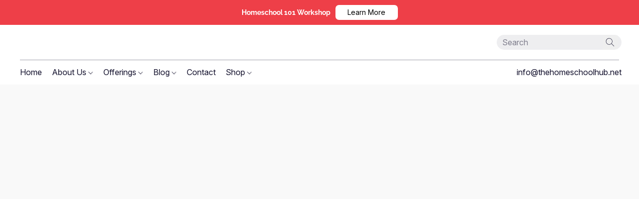

--- FILE ---
content_type: text/html;  charset=utf-8
request_url: https://thehomeschoolhub.net/products/ph-papers-1-14-range-80-pack-comes-with-color-guide
body_size: 28844
content:

<!doctype html>
<html id="ecwid_html" lang="en">
<head>
	<meta charset="utf-8">
	<meta name="viewport"
		  content="height=device-height, width=device-width, initial-scale=1.0, maximum-scale=5.0, minimum-scale=1.0, viewport-fit=cover"/>
	<meta name="referrer" content="origin"/>
	<meta name="generator" content="ec-instant-site"/>
	<meta name="chrome" content="nointentdetection">

	

    <title>pH Papers, 1-14 range, 80 pack Comes with color guide.</title><meta property="og:title" content="pH Papers, 1-14 range, 80 pack Comes with color guide." data-vmid="og:title"><meta property="og:image" content="" data-vmid="og:image"><meta property="og:image:secure_url" content="" data-vmid="og:image:secure_url"><meta property="twitter:title" content="pH Papers, 1-14 range, 80 pack Comes with color guide." data-vmid="twitter:title"><meta property="twitter:image" content="" data-vmid="twitter:image"><meta property="og:locale" content="en_US" data-vmid="og:locale"><meta property="twitter:card" content="summary_large_image" data-vmid="twitter:card"><meta property="og:type" content="website" data-vmid="og:type"><meta property="og:site_name" content="The Homeschool Hub" data-vmid="og:site_name"><meta name="description" content="Science - Supply"><meta property="og:description" content="Science - Supply" data-vmid="og:description"><meta property="twitter:description" content="Science - Supply" data-vmid="twitter:description"><link href="https://thehomeschoolhub.net/products/ph-papers-1-14-range-80-pack-comes-with-color-guide" hreflang="x-default" rel="alternate">

<link rel="manifest" href="/manifest.json" />
<meta name="theme-color" content="#FFFFFF" />
<meta http-equiv="x-dns-prefetch-control" content="on">

<link rel="preconnect" href="https://d34ikvsdm2rlij.cloudfront.net/vuega/static/2026/all" crossorigin/>
<link rel="dns-prefetch" href="https://d34ikvsdm2rlij.cloudfront.net/vuega/static/2026/all" crossorigin/>

<link rel="preconnect" href="//images.unsplash.com/" crossorigin/>
<link rel="dns-prefetch" href="//images.unsplash.com/" crossorigin/>

	<link rel="preconnect" href="https://dfvc2y3mjtc8v.cloudfront.net" crossorigin/>
	<link rel="dns-prefetch" href="https://dfvc2y3mjtc8v.cloudfront.net" crossorigin/>
	<link rel="preconnect" href="https://dhgf5mcbrms62.cloudfront.net" crossorigin/>
	<link rel="dns-prefetch" href="https://dhgf5mcbrms62.cloudfront.net" crossorigin/>
	<link rel="preconnect" href="https://d2gt4h1eeousrn.cloudfront.net" crossorigin/>
	<link rel="dns-prefetch" href="https://d2gt4h1eeousrn.cloudfront.net" crossorigin/>

<link rel="preconnect" href="//maps.googleapis.com" crossorigin/>
<link rel="dns-prefetch" href="//maps.googleapis.com" crossorigin/>

<meta property="og:url" content="https://thehomeschoolhub.net/products/ph-papers-1-14-range-80-pack-comes-with-color-guide" />
    <style>@layer vuega-reset, base, components, utilities;</style><link rel="stylesheet" type="text/css" href="https://d34ikvsdm2rlij.cloudfront.net/vuega/static/2026/all/website/assets/website-l7ucqb3s.css" /><link rel="stylesheet" type="text/css" href="https://d34ikvsdm2rlij.cloudfront.net/vuega/static/2026/all/website/assets/AnnouncementBarTile-hn8g47ls.css" /><link rel="stylesheet" type="text/css" href="https://d34ikvsdm2rlij.cloudfront.net/vuega/static/2026/all/website/assets/HeaderTile-kxl9gblf.css" /><link rel="stylesheet" type="text/css" href="https://d34ikvsdm2rlij.cloudfront.net/vuega/static/2026/all/website/assets/style-coivxstf.css" /><link rel="stylesheet" type="text/css" href="https://d34ikvsdm2rlij.cloudfront.net/vuega/static/2026/all/website/assets/InterFont-h91y70fa.css" /><link rel="stylesheet" type="text/css" href="https://d34ikvsdm2rlij.cloudfront.net/vuega/static/2026/all/website/assets/MontserratFont-4808z44a.css" /><link rel="stylesheet" type="text/css" href="https://d34ikvsdm2rlij.cloudfront.net/vuega/static/2026/all/website/assets/RalewayFont-nrffmzou.css" /><link rel="stylesheet" type="text/css" href="https://d34ikvsdm2rlij.cloudfront.net/vuega/static/2026/all/website/assets/ManropeFont-kuitbj5f.css" />

<script>
	var viewportStyleEl = document.createElement('style');
	viewportStyleEl.appendChild(
		document.createTextNode(
			':root {' +
				'--vh: ' + window.innerHeight + ';' +
				'--vw: ' + window.innerWidth + ';' +
			'}'
		)
	);
	document.head.appendChild(viewportStyleEl);
</script>

		<script>
			var removeStaticIntervalId = setInterval(function () {
				if (typeof Ecwid !== "undefined") {
					var staticElement = document.querySelector('#static-html');
					if (staticElement && staticElement.parentNode) {
						staticElement.parentNode.removeChild(staticElement);
					}
					clearInterval(removeStaticIntervalId);
				}
			}, 100);
		</script>

        <script type="application/ld+json" data-hid="4b23fd9">{"@context":"http://schema.org/","@type":"Product","name":"pH Papers, 1-14 range, 80 pack Comes with color guide.","description":"Science - Supply","brand":"Home Science Tools","sku":"CH-PHSTRIP","offers":{"@type":"Offer","priceCurrency":"USD","price":"3.5","priceSpecification":{"@type":"PriceSpecification","price":"3.5","priceCurrency":"USD","valueAddedTaxIncluded":false},"url":"https://thehomeschoolhub.net/products/ph-papers-1-14-range-80-pack-comes-with-color-guide","itemCondition":"http://schema.org/NewCondition","availability":"http://schema.org/OutOfStock","seller":{"@type":"Organization","name":"The Homeschool Hub"}}}</script>

		<link rel="canonical" href="https://thehomeschoolhub.net/products/ph-papers-1-14-range-80-pack-comes-with-color-guide"/>


    <script id="mcjs">!function(c,h,i,m,p){m=c.createElement(h),p=c.getElementsByTagName(h)[0],m.async=1,m.src=i,p.parentNode.insertBefore(m,p)}(document,"script","https://chimpstatic.com/mcjs-connected/js/users/5b5f46b3c4fe9f8d0e82c3dfa/5745bcd63c52688f40b8bd508.js");</script>

</head>
<body id="ecwid_body"
	  class="starter-site disable-ecwid-loader">
<!-- Google Tag Manager -->
<!-- Not Configured -->
<!-- End Google Tag Manager -->
<script>
	showStore = true;
</script>
<script>
	window.assetsBaseUrl = "https://d34ikvsdm2rlij.cloudfront.net/vuega/static/2026/all/";
	window.initialState = "{\"context\":{\"previewMode\":false,\"isTemplatePreviewMode\":false,\"isStyleSettingsPreviewMode\":false,\"isStyleSettingsOnboardingPreviewMode\":false,\"ssrRendered\":true,\"fromAdmin\":false,\"bucketUrls\":{\"au-syd\":\"https://dfvc2y3mjtc8v.cloudfront.net\",\"us-vir\":\"https://dhgf5mcbrms62.cloudfront.net\",\"eu-fra\":\"https://d2gt4h1eeousrn.cloudfront.net\"},\"heapScriptUrl\":\"https://d1tqsoh7s4xjz9.cloudfront.net/v2/i.min.js\",\"heapDomain\":\"https://ecomm.events\",\"page\":\"STORE\",\"appJsUrls\":[\"https://www.powr.io/powr.js?external-type=ecwid\",\"https://js.stripe.com/v3/\",\"https://js.stripe.com/v3/\"],\"appCssUrls\":[],\"appsPublicTokens\":{},\"appsPublicConfigs\":{\"vend-sync\":\"{}\",\"generated-custom-section-79201533-ai\":\"{}\",\"powr-form-builder\":\"{}\"},\"editSiteUrl\":\"https://my.business.shop/edit-starter-site?ownerid=79201533&lang=en&from_admin\",\"subscriptionData\":{\"channelId\":\"lightspeed_retail\",\"channelType\":\"RESELLER\",\"isPaid\":true,\"isAllowNewCookieBanner\":true,\"maxPageNumber\":100,\"isMultilingualStoreFeatureEnabled\":true,\"isAdvancedDiscountsFeatureAvailable\":true,\"isBasicEcommerceFeatureEnabled\":true,\"siteMode\":\"ECOMMERCE\",\"isRichTextEditorEnabled\":true,\"isTemplateMarketFeatureEnabled\":true,\"isCustomCodeFeatureEnabled\":true,\"isAccessToControlPanel\":true,\"isStorefrontAgeConfirmationFeatureEnabled\":true,\"isAiSectionGenerationFeatureEnabled\":true,\"siteSnapshotAutosavingIntervalMinutes\":45,\"planName\":\"LIGHTSPEED_RETAIL_BUSINESS\",\"planPeriod\":\"monthly\",\"isInstantSiteBrandingFooterEnabled\":false,\"isNewSystemSettingsFeatureEnabled\":false,\"isNewSystemSettingsUiFeatureEnabled\":true,\"isShowUpgradeBanner\":false,\"isInstantSiteV2BlogFeatureEnabled\":false},\"isHighPriorityLoadAssigned\":false,\"dataDogRumSettings\":{\"applicationId\":\"c44928be-5327-4643-86ca-bd00b67c66cb\",\"clientToken\":\"pub9dbf33e28dc152b76bde3d2999dfd2a0\",\"site\":\"us5.datadoghq.com\",\"service\":\"vuega-site-prod\",\"env\":\"prod\",\"version\":\"2026-1271-ge52c7a7cfc2dce\",\"sessionSampleRate\":0.01,\"defaultPrivacyLevel\":\"mask-user-input\"},\"siteId\":79201533,\"serviceUrl\":\"https://vuega.ecwid.com\",\"clientIp\":\"3.133.146.208\",\"useStorefrontSSR\":false},\"page\":{\"pageList\":[{\"pageId\":\"home\",\"title\":\"Home\",\"urlPath\":\"/\",\"visible\":true,\"visibleHeader\":true,\"visibleFooter\":true,\"indexed\":true,\"tileIds\":[\"global\",\"gdpr-banner\",\"header-gmyXL6\",\"call-to-action-eGwE2Z\",\"location-Gq7Zgm\",\"call-to-action-ABmq5w\",\"footer-VmbcLk\",\"call-to-action-ZrAEcW\",\"feature-list-XPDPzd\",\"announcement-bar-wtJnNK\",\"cover-pY3WmY\",\"call-to-action-RLNVDu\",\"custom-bL9ozt\",\"cover-9LZiC9\",\"image-text-t4UWzr\",\"cover-3iPM5a\"],\"createdTimestamp\":1698735846260},{\"pageId\":\"products\",\"title\":\"Storefront\",\"urlPath\":\"/products\",\"visible\":true,\"visibleHeader\":true,\"visibleFooter\":true,\"indexed\":true,\"tileIds\":[\"product-details\"],\"createdTimestamp\":1698735846269},{\"pageId\":\"custom-79201533-a4gz3L\",\"title\":\"Events\",\"urlPath\":\"/EVENTS\",\"visible\":true,\"visibleHeader\":true,\"visibleFooter\":true,\"visibleAnnouncementBar\":true,\"seoTitle\":\"EVENTS\",\"seoDescription\":\"EVENTS AT THE HOMESCHOOL HUB\",\"indexed\":true,\"tileIds\":[\"cover-LN9j9v\",\"cover-w6GP5Z\",\"cover-ZpmDQd\",\"slider-he4H3v\",\"cover-62hTuy\"],\"createdTimestamp\":1717249536859},{\"pageId\":\"custom-79201533-e759QG\",\"title\":\"About Us\",\"urlPath\":\"/about\",\"visible\":true,\"visibleHeader\":true,\"visibleFooter\":true,\"visibleAnnouncementBar\":true,\"seoTitle\":\"learn about the founder of the homeschool hub\",\"seoDescription\":\"Founded by Krissa Tejada and her family, the Homeschool Hub isn’t just a bookstore; it’s a haven for those navigating the world of homeschooling. Our story began with a mission: to save a cherished homeschool bookstore. Fueled by our dedication to provide more than just books, we've expanded to become a comprehensive resource center.\\n\\nAt the Homeschool Hub, we understand the unique needs of homeschooling families. We offer an extensive collection of both new and used curriculum, books, and supplies, carefully curated to cater to various learning styles and educational philosophies. Our shelves are stocked with the promise of finding the perfect tools to enhance your homeschooling journey.\\n\\nBut we're more than a store. We are a support system. Our full-service consulting and coaching are designed to empower parents and educators, providing guidance, personalized advice, and strategies to navigate the intricacies of homeschooling. Whether you're just starting or seeking to enhance your existing curriculum, we're here to assist you every step of the way.\\n\\nOur commitment goes beyond selling materials; it's about building a community. The Homeschool Hub is a place where like-minded individuals gather, share experiences, exchange ideas, and foster connections. We host workshops, events, and discussions to facilitate learning and collaboration, because we believe that together, we can create an enriching educational experience for our children.\\n\\nJoin us at the Homeschool Hub, where we strive to be more than a destination—we aim to be your partner in the exciting adventure of homeschooling. Welcome to a place where resources meet support, and education becomes a journey of discovery and growth.\",\"indexed\":true,\"tileIds\":[\"image-text-Fqwc9T\"],\"createdTimestamp\":1718050885602},{\"pageId\":\"custom-79201533-zjU6fg\",\"title\":\"Sell Your Books\",\"urlPath\":\"/sell-your-books\",\"visible\":true,\"visibleHeader\":true,\"visibleFooter\":true,\"visibleAnnouncementBar\":true,\"seoTitle\":\"used homeschool books\",\"seoDescription\":\"Sell your homeschool books, used curriculum, used books, children's books, or novels. We buy back items in our store for store credit. \",\"shareImage\":{\"bucket\":\"us-vir\",\"borderInfo\":{\"homogeneity\":false,\"color\":{\"r\":167,\"g\":160,\"b\":144,\"a\":255}},\"set\":{\"default-1200x1200\":{\"url\":\"79201533/global/nZTB6hb-1200x1200.jpg\",\"width\":1600,\"height\":1200},\"default-200x200\":{\"url\":\"79201533/global/nZTB6hb-200x200.jpg\",\"width\":267,\"height\":200}}},\"indexed\":true,\"tileIds\":[\"cover-Fd9BYj\",\"image-text-p78ag9\"],\"createdTimestamp\":1718913298153},{\"pageId\":\"custom-79201533-6KuaCv\",\"title\":\"The Learning Hub\",\"urlPath\":\"/classes\",\"visible\":true,\"visibleHeader\":true,\"visibleFooter\":false,\"visibleAnnouncementBar\":true,\"seoTitle\":\"classes at the homeschool hub\",\"indexed\":true,\"tileIds\":[\"image-text-WyMwd3\",\"cover-9wySz5\",\"cover-P6hq3k\",\"text-TjhYTQ\",\"call-to-action-qHw8xC\",\"image-text-65W6HY\",\"video-k6b5Ts\"],\"createdTimestamp\":1723607478427},{\"pageId\":\"custom-79201533-NYQ7yD\",\"title\":\"Curriculum consulting\",\"urlPath\":\"/homeschoolconsulting\",\"visible\":true,\"visibleHeader\":true,\"visibleFooter\":true,\"visibleAnnouncementBar\":true,\"seoTitle\":\"homeschool curriculum consulting\",\"seoDescription\":\"start homeschooling with confidence! Find tips for getting started in homeschool, choosing the right curriculum, and connecting with homeschool families. Shop curriculum, novels, supplies, and access all the resources you need for success.\",\"shareImage\":{\"bucket\":\"us-vir\",\"borderInfo\":{\"homogeneity\":false,\"color\":{\"r\":150,\"g\":110,\"b\":106,\"a\":255}},\"set\":{\"origin\":{\"url\":\"79201533/global/YFrIGVP-origin.png\"},\"default-1200x1200\":{\"url\":\"79201533/global/YFrIGVP-1200x1200.jpg\",\"width\":1080,\"height\":1080},\"default-200x200\":{\"url\":\"79201533/global/YFrIGVP-200x200.jpg\",\"width\":200,\"height\":200}}},\"indexed\":true,\"tileIds\":[\"text-9ST6d7\",\"image-text-cFdfDz\",\"call-to-action-QG8kPW\",\"call-to-action-CUk2rS\",\"category-products-sc4rKX\",\"custom-EVS98B\"],\"createdTimestamp\":1736461126296},{\"pageId\":\"custom-79201533-kyroqU\",\"title\":\"Blog\",\"urlPath\":\"/blog\",\"visible\":true,\"visibleHeader\":true,\"visibleFooter\":true,\"visibleAnnouncementBar\":true,\"seoTitle\":\"Homeschool Hub Blog\",\"indexed\":true,\"tileIds\":[\"call-to-action-fw7zM9\",\"call-to-action-iKw2sv\",\"text-7s8wKD\",\"call-to-action-JrHEkc\"],\"createdTimestamp\":1738619108191},{\"pageId\":\"custom-79201533-35CbhH\",\"title\":\"Understanding Learning Styles\",\"urlPath\":\"/understandinglearningstyles\",\"visible\":false,\"visibleHeader\":true,\"visibleFooter\":true,\"visibleAnnouncementBar\":true,\"indexed\":true,\"tileIds\":[\"image-text-EBBLHB\"],\"createdTimestamp\":1738620669011},{\"pageId\":\"custom-79201533-tQ5XUR\",\"title\":\"Mini Blog\",\"urlPath\":\"/mini_blog\",\"visible\":true,\"visibleHeader\":true,\"visibleFooter\":true,\"visibleAnnouncementBar\":false,\"indexed\":true,\"tileIds\":[\"category-collection-qQga62\",\"call-to-action-y3Lsbd\"],\"createdTimestamp\":1738725646221},{\"pageId\":\"category\",\"title\":\"Category\",\"urlPath\":\"/category\",\"visible\":true,\"visibleHeader\":true,\"visibleFooter\":true,\"visibleAnnouncementBar\":true,\"indexed\":true,\"tileIds\":[\"storefront-category\"],\"createdTimestamp\":1760066847803},{\"pageId\":\"product\",\"title\":\"Product\",\"urlPath\":\"/product\",\"visible\":true,\"visibleHeader\":true,\"visibleFooter\":true,\"visibleAnnouncementBar\":true,\"indexed\":true,\"tileIds\":[\"storefront-product\"],\"createdTimestamp\":1760066847966},{\"pageId\":\"custom-79201533-DhWUxa\",\"title\":\"Consulting Confirmation\",\"urlPath\":\"/consultation_confirmation\",\"visible\":false,\"visibleHeader\":false,\"visibleFooter\":true,\"visibleAnnouncementBar\":false,\"seoDescription\":\"Experienced homeschool consultants offering in-person and virtual guidance at The Homeschool Hub—where you can explore hundreds of curriculum options and leave with a plan that fits your family\",\"indexed\":true,\"tileIds\":[\"image-text-srf5YV\",\"image-text-BpJhHA\",\"custom-P6945E\"],\"createdTimestamp\":1762533135969}],\"pageSettings\":{\"tilesVisibility\":{\"visibleAnnouncementBar\":true,\"visibleHeader\":true,\"visibleFooter\":true},\"pageType\":\"STORE\"}},\"base\":{\"playingVideosInWebsite\":[],\"burgerMenuOpened\":false,\"searchPanelOpened\":false,\"visibleTranslationLanguages\":[\"en\"],\"sideBarType\":\"\",\"isFullPreviewEnabled\":false,\"menuOpenIds\":{},\"menuOpenRequestedByTile\":{}},\"translation\":{\"websiteTranslations\":{\"Block.FeaturedProduct.Blank.title\":\"Product Name\",\"Language.id\":\"Indonesian\",\"ADA.Favorites\":\"Go to your Favorites\",\"Block.EmbedCustomCode.Blank.placeholder\":\"Changes appear when the site is published\",\"Language.tr_iso\":\"TR\",\"Language.zh_CN\":\"Chinese (Simplified)\",\"Footer.CookieSettings\":\"Cookie settings\",\"SocialIcon.apple_music.title\":\"Apple Music\",\"Language.hu\":\"Hungarian\",\"Dialog.TrackingConsent.AcceptAll.button\":\"Accept All Cookies\",\"Language.hr\":\"Croatian\",\"Language.zh_TW\":\"Chinese (Traditional)\",\"Block.Video.Content.VideoUploaded.Title.ADA.context\":\"Displayable title of this video is {title}\",\"Language.hy\":\"Armenian\",\"SocialIcon.linkedin.title\":\"LinkedIn\",\"Language.cs_iso\":\"CS\",\"Footer.CookieSettings.ADA.context\":\"Open advanced cookie settings in a new tab\",\"Footer.PoweredByLightspeed\":\"Powered by Lightspeed\",\"SocialIcon.twitter.title\":\"X (former Twitter)\",\"Footer.CookieSettings.Analytics\":\"Allow analytics and essential cookies\",\"Footer.ReportAbuse\":\"Report abuse\",\"Block.Video.Content.VideoUpload.Blank.placeholder\":\"Your video will appear here\",\"Dialog.TrackingConsent.description_vol2\":\"We use cookies and similar technologies to remember your preferences, measure effectiveness of our campaigns, and analyze depersonalized data to improve performance of our site. By choosing “Accept”, you consent to the use of all the cookies. To set up your cookie preferences, click “Cookie Settings”. You can change your cookie preferences anytime in My Account → Cookie consent or at the bottom of the site.\",\"NavigationMenu.Account\":\"My account\",\"SocialIcon.instagram.title\":\"Instagram\",\"SEO.StoreTitle\":\"Products\",\"Location.GetDirections.action\":\"Get directions\",\"Language.ca_iso\":\"CA\",\"Pricing.NameYourPrice\":\"Free or your own price\",\"Dialog.TrackingConsent.Settings.Selected.button\":\"Allow Selected\",\"ContactForm.EmailField.error_invalid\":\"Invalid email address format\",\"Block.CategoryCollection.Blank.placeholder\":\"Your category will be shown here\",\"ContactForm.Submit.error\":\"Couldn’t send the message. Please try again later.\",\"Language.fi_iso\":\"FI\",\"Language.is\":\"Icelandic\",\"Language.zh_CN_iso\":\"ZH (CN)\",\"ProductDetails.badge.preorder\":\"Pre-order\",\"Language.it\":\"Italian\",\"Language.no_iso\":\"NO\",\"Language.zh\":\"Chinese (Simplified)\",\"Language.de_CH_iso\":\"DE (CH)\",\"Block.ContactInfo.Email.button\":\"Email us\",\"CommonLabel.NextTab.Icon.ADA.context\":\"Switch to the tab {count} of {countAll}\",\"CommonLabel.PrevSlideArrow.Button.ADA.context\":\"Go to the next slide\",\"Header.Menu.Close.action\":\"Close\",\"Language.ja\":\"Japanese\",\"OutOfStock.label\":\"Out of stock\",\"Common.FreeShipping.text\":\"Free\",\"ADA.Search.duplicate\":\"Search the website\",\"Dialog.TrackingConsent.Settings.OnlyEssential.button\":\"Allow Only Essential\",\"Language.he_iso\":\"HE\",\"Language.gl\":\"Galician\",\"Language.es_iso\":\"ES\",\"Language.fr\":\"French\",\"Footer.PoweredBy.wl_safe\":\"Powered by {brand}\",\"ADA.Menu.Mobile\":\"Website menu\",\"Block.FeaturedProduct.DemoContent.Price\":\"199.99\",\"CommonLabel.SkipToMainContent.Button.ADA.context\":\"Skip to main content\",\"Mail.AbuseReport.body\":\"SID {storeId}, {storeUrl}\",\"ADA.Cart\":\"Go to your shopping cart\",\"Language.mn_iso\":\"MN\",\"ShowAllProducts.Button\":\"Show All Products\",\"ContactsWidget.OpenMessenger.Browser.button\":\"Open in browser\",\"Dialog.TrackingConsent.description.duplicate\":\"We use cookies and similar technologies to remember your preferences and keep you logged in (“essential“ cookies); to measure effectiveness of our campaigns and analyze depersonalized data to improve performance of our site (“non-essential“ cookies). By choosing \\\"Accept only essential cookies\\\", you consent to the use of only the technically necessary essential cookies. By choosing “Accept all cookies”, you consent to the use of all the cookies. You can change your cookie preferences anytime by clicking “Cookie consent” at the bottom of the site. \",\"Language.mr_iso\":\"MR\",\"Language.he\":\"Hebrew\",\"Language.lt_iso\":\"LT\",\"Language.nl_iso\":\"NL\",\"Language.ro_iso\":\"RO\",\"SoldOut.label\":\"Sold out\",\"Footer.PoweredBy.ADA.context\":\"Open info about the website builder in a new tab\",\"EmptyState.RootCategories.title\":\"Your root categories will be shown here\",\"ProductDetails.Preorder.button\":\"Pre-Order\",\"Language.id_iso\":\"ID\",\"NavigationMenu.ProductSearch\":\"Search products\",\"Legal.IncludedTaxList\":\"Price incl.\",\"Block.CategoryCollection.ProductNumber.Many\":\"{productCount} products\",\"Block.ContactInfo.WhatsApp.button\":\"Chat on WhatsApp\",\"Location.Map.NoCookieConsent.action\":\"Accept Cookies\",\"Dialog.TrackingConsent.ViewPolicy.ADA.context\":\"Learn more about the privacy policy in a new tab\",\"SocialIcon.facebook.title\":\"Facebook\",\"Block.Video.VideoUpload.Preview\":\"Your Video\",\"ADA.Search\":\"Search the website\",\"Language.mn\":\"Mongolian\",\"Language.mk\":\"Macedonian\",\"SocialIcon.viber.title\":\"Viber\",\"Language.lv_iso\":\"LV\",\"CommonLabel.NextSlideArrow.Button.ADA.context\":\"Go to the next slide\",\"SocialIcon.line.title\":\"Line\",\"Language.mr\":\"Marathi\",\"Language.ko_iso\":\"KO\",\"Language.gl_iso\":\"GL\",\"Language.fil_iso\":\"FIL\",\"Language.ms\":\"Malay\",\"Language.ru_iso\":\"RU\",\"Block.CategoryProducts.WebSiteContent.Price\":\"Available:\",\"Dialog.TrackingConsent.title\":\"Privacy notice\",\"Language.lv\":\"Latvian\",\"Language.th_iso\":\"TH\",\"NavigationMenu.More\":\"More…\",\"ADA.Search.placeholder\":\"Enter what you’re looking for here\",\"Block.FeaturedProduct.Blank.placeholder\":\"Your product will be shown here\",\"Dialog.Showroom.TrackingConsent.Settings.Analytics.description\":\"Consent for cookies used for analytics, such as Google Analytics and internal website statistics.\",\"Language.de_iso\":\"DE\",\"Dialog.TrackingConsent.AcceptEssential.button\":\"Accept Only Essential Cookies\",\"ProductList.lowest_price_days_few\":\"Lowest price in {count} days: {price}\",\"SocialIcon.wechat.title\":\"WeChat\",\"Footer.CookieSettings.accept\":\"Allow all cookies\",\"Language.is_iso\":\"IS\",\"SocialIcon.threads.title\":\"Threads\",\"SocialIcon.whatsapp.title\":\"WhatsApp\",\"Language.el_iso\":\"EL\",\"Legal.TaxExemptBusiness.DE\":\"VAT is not charged (small business owner § 19 UStG)\",\"ProductList.lowest_price_days_other\":\"Lowest price in {count} days: {price}\",\"Language.no\":\"Norwegian\",\"NavigationMenu.Cart\":\"Shopping cart\",\"CustomerReviews.Image.Close.Button.ADA.context\":\"Close a customer review image\",\"Language.nl\":\"Dutch\",\"Block.LogoGallery.Content.Blank.placeholder\":\"Your logo will appear here\",\"Language.ar_iso\":\"AR\",\"ADA.Cart.duplicate\":\"Go to your shopping cart\",\"Language.eu_iso\":\"EU\",\"Language.fr_CA\":\"French (Canada)\",\"Language.sl_iso\":\"SL\",\"ProductList.lowest_price_days_many\":\"Lowest price in {count} days: {price}\",\"Header.Brands.PopularBrands\":\"Popular brands\",\"ViewProduct.Showroom.button\":\"View Product\",\"CatalogPage.CompositeProduct.Savings.ribbon\":\"Save {discount}% on bundle\",\"Language.pt_iso\":\"PT\",\"Block.FeaturedProduct.Blank.description\":\"Describe what makes your product special. Focus on the essentials, and let an accent photo tell the details.\",\"Language.be_iso\":\"BE\",\"Language.ja_iso\":\"JA\",\"Language.ko\":\"Korean\",\"Language.da_iso\":\"DA\",\"ADA.Mail.Showroom\":\"Contact the business by email\",\"ProductDetails.Ribbon.sample\":\"Sample Product\",\"Header.Cart\":\"Cart\",\"Mail.AbuseReport.Showroom.subject\":\"Complaint against website: ID {storeId}\",\"Block.HiddenSection.label\":\"Hidden section\",\"SocialIcon.spotify.title\":\"Spotify\",\"Language.pt_BR\":\"Portuguese (Brazilian)\",\"Dialog.TrackingConsent.description_new\":\"We use cookies and similar technologies to remember your preferences and keep you logged in (“essential” cookies); to measure effectiveness of our campaigns and analyze depersonalized data to improve performance of our site (“non-essential” cookies). By choosing “Accept All Cookies”, you consent to the use of all the cookies. To set up your cookie preferences, click “Cookie Settings”. You can change your cookie preferences anytime in My Account → Cookie consent or at the bottom of the site.\",\"Language.et_iso\":\"ET\",\"SitePreviewBanner.title\":\"Your site preview\",\"ContactsWidget.OpenMessenger.Mobile.button\":\"Open mobile app\",\"Dialog.TrackingConsent.Settings.Essential.description\":\"Mandatory website cookies, such as security cookies. Consent for essential cookies cannot be revoked.\",\"ADA.Search.placeholder.duplicate\":\"Enter what you’re looking for here\",\"Language.ka\":\"Georgian\",\"CommonLabels.Decline.button\":\"Decline\",\"SocialIcon.twitch.title\":\"Twitch\",\"Block.CategoryProducts.Ribbon.Product.placeholder\":\"Ribbon\",\"ADA.Account\":\"Go to your account\",\"Block.ContactInfo.Phone.button\":\"Call us\",\"CategoryProducts.Slider.FirstDash.ADA.context\":\"Go to the start of the product list\",\"CommonLabels.Accept.button\":\"Accept\",\"Language.lt\":\"Lithuanian\",\"Language.hr_iso\":\"HR\",\"Legal.ShippingCostTerms\":\"Shipping costs\",\"Legal.ShippingExclusivePrice\":\"Excl. Shipping\",\"Location.Map.Shown.ADA.context\":\"Map with a location pin\",\"Block.ContactInfo.Facebook.button\":\"Chat on Facebook\",\"Language.sq_iso\":\"SQ\",\"Legal.TaxExemptBusiness.AT\":\"VAT is not charged (small business owner § 6 UStG)\",\"ADA.Phone.Showroom\":\"Call the business’ phone number\",\"Dialog.TrackingConsent.AboutUs.action\":\"Learn more about us\",\"Header.Phone\":\"Phone\",\"Common.ExcludingShipping.text\":\"Excl.\",\"Dialog.TrackingConsent.AboutUs.ADA.context\":\"Learn more about the store in a new tab\",\"SocialIcon.youtube.title\":\"YouTube\",\"ADA.Mail.duplicate\":\"Compose an email to the store\",\"AgeConfirmation.DefaultText.description\":\"To browse this website, you need to confirm that you have reached legal age.\",\"Footer.CookieSettings.Personalization\":\"Allow personalization and essential cookies\",\"Language.zh_iso\":\"ZH\",\"ContactForm.Submit.success\":\"Your message has been sent\",\"Location.Map.NoCookieConsent.description\":\"To view the map, you need to consent to the use of cookies\",\"Header.Search.placeholder\":\"Search\",\"Language.sk_iso\":\"SK\",\"Mail.AbuseReport.Showroom.body\":\"ID {storeId}, {storeUrl}\",\"Test_ECWID_117315\":\"Test_ECWID_117315\",\"Block.ContactInfo.Viber.button\":\"Chat on Viber\",\"Dialog.TrackingConsent.Settings.Accept.button\":\"Accept\",\"Dialog.TrackingConsent.Settings.Personalization.description\":\"Consent for cookies that remember settings to improve visitor experience. For example, an indication that you dismissed a popup.\",\"AgeConfirmation.DefaultText.Confirm.button\":\"I am over 21\",\"Location.Map.NoCookieConsent\":\"Google Maps uses cookies to load interactive maps and remember your preferences. To view the map, you need to consent to the use of cookies.\",\"Location.Map.NoCookieConsent.more_info\":\"More info about using cookies:\",\"SocialIcon.messenger.title\":\"Facebook Messenger\",\"Header.Menu\":\"Menu\",\"SocialIcon.vkontakte.title\":\"VK\",\"Language.de_CH\":\"German (Switzerland)\",\"Language.ro\":\"Romanian\",\"Dialog.TrackingConsent.description\":\"We use cookies and similar technologies to remember your preferences and keep you logged in (“essential” cookies); to measure effectiveness of our campaigns and analyze depersonalized data to improve performance of our site (“non-essential” cookies). By choosing “Accept only essential cookies”, you consent to the use of only the technically necessary essential cookies. By choosing “Accept all cookies”, you consent to the use of all the cookies. You can change your cookie preferences anytime by clicking “Cookie settings” at the bottom of the site.\",\"Mail.AbuseReport.subject\":\"Complaint against store: SID {storeId}\",\"Block.ContactInfo.Telegram.button\":\"Chat on Telegram\",\"Language.bg\":\"Bulgarian\",\"Footer.Language\":\"Language:\",\"Language.be\":\"Belarusian\",\"Language.ru\":\"Russian\",\"Block.ContactInfo.WeChat.button\":\"Chat on WeChat\",\"Language.sv_iso\":\"SV\",\"Language.ms_iso\":\"MS\",\"Language.ar\":\"Arabic\",\"AgeConfirmation.DefaultText.title\":\"Are you over 21 years old?\",\"ADA.GoogleMap.duplicate\":\"Location on Google Maps\",\"ContactForm.PhoneField.error_invalid\":\"Invalid phone number format\",\"Language.fr_iso\":\"FR\",\"Location.Map.Background.ADA.context\":\"Here will be the map when cookies are accepted\",\"SocialIcon.snapchat.title\":\"Snapchat\",\"Subscriptions.SubscribeAndSave.ribbon\":\"Subscribe & Save {discount}%\",\"Footer.EcwidByLightspeed\":\"Ecwid by Lightspeed\",\"Block.ContactInfo.Line.button\":\"Chat on Line\",\"ContactForm.Submit.in_progress\":\"Sending\",\"Dialog.TrackingConsent.Settings.Personalization\":\"Personalization\",\"Language.uk_iso\":\"UA\",\"Block.Video.Content.VideoUpload.SupportedPlatforms.placeholder\":\"Supported platforms\",\"Dialog.TrackingConsent.Settings.Analytics.description\":\"Consent for cookies used for analytics, such as Google Analytics and internal store statistics.\",\"SocialIcon.telegram.title\":\"Telegram\",\"BuyNow.button\":\"Buy Now\",\"Language.zh_TW_iso\":\"ZH (TW)\",\"CustomerReviews.ReadMore.button\":\"Read More\",\"CatalogPage.CompositeProduct.ribbon\":\"Bundle of {count}\",\"Header.Email\":\"Email\",\"Language.it_iso\":\"IT\",\"Language.pl\":\"Polish\",\"Language.sr_iso\":\"SR\",\"Header.Account\":\"My account\",\"ADA.Phone\":\"Call the store’s phone number\",\"CustomerReviews.Image.Open.Button.ADA.context\":\"Open a customer review image in a new tab\",\"EmptyState.FeaturedProducts.title\":\"Your featured products will be shown here\",\"Header.Search\":\"Search\",\"Language.es_419\":\"Spanish (Latin America)\",\"MobileView.Preview.Section.title\":\"Section:\",\"Language.pt\":\"Portuguese\",\"Notice.TrackingConsent.CookieSettings.ADA.context\":\"Open advanced cookie settings\",\"Cover.NextTab.Icon.ADA.context\":\"Scroll to the next section\",\"FooterHeader.SiteLanguage.Dropdown.ADA.context\":\"Change website language\",\"ContactForm.RequiredField.error\":\"This field should not be empty\",\"CommonLabel.NextSlideMarker.Button.ADA.context\":\"Go to the slide {count} of {countAll}\",\"EmptyState.RootCategories.Cards.placeholder\":\"Category name\",\"Language.vi_iso\":\"VI\",\"Dialog.TrackingConsent.Settings.button\":\"Cookie Settings\",\"Language.ka_iso\":\"KA\",\"Location.Map.NoCookieConsent.title\":\"Google Maps uses cookies to load interactive maps and remember your preferences.\",\"Language.es_419_iso\":\"ES (LA)\",\"Language.mk_iso\":\"MK\",\"CategoryProducts.Slider.ThirdDash.ADA.context\":\"Go to the end of the product list\",\"NavigationMenu.AllCategories\":\"All categories\",\"Language.en\":\"English\",\"Language.el\":\"Greek\",\"AgeConfirmation.DefaultText.Deny.button\":\"I am under 21\",\"Language.fr_CA_iso\":\"FR (CA)\",\"Language.fil\":\"Filipino\",\"Language.uk\":\"Ukrainian\",\"Dialog.TrackingConsent.Settings.Essential\":\"Essential (always allowed)\",\"Language.cy_iso\":\"CY\",\"Common.ShippingCosts.link\":\"shipping\",\"Language.fa\":\"Persian\",\"Language.hu_iso\":\"HU\",\"ProductList.lowest_price_days_one\":\"Lowest price in {count} day: {price}\",\"Language.fa_iso\":\"FA\",\"Language.fi\":\"Finnish\",\"OnSale.label\":\"On sale\",\"ADA.Mail\":\"Compose an email to the store\",\"SkipToMainContent.Button\":\"Skip to main content\",\"Language.pl_iso\":\"PL\",\"SitePreviewBanner.Edit.button\":\"Edit Site\",\"Language.eu\":\"Basque\",\"Block.Video.Content.VideoUploaded.Author.Button.ADA.context\":\"Displayable author of this video is {name}\",\"Language.es\":\"Spanish\",\"SocialIcon.discord.title\":\"Discord\",\"ContactForm.RequiredField.label\":\"Required field\",\"Header.ViewAll\":\"View all\",\"Language.et\":\"Estonian\",\"Block.CategoryCollection.ProductNumber.plural\":\"Products: {number}\",\"Block.ContactInfo.iMessage.button\":\"Send iMessage\",\"Dialog.TrackingConsent.ViewPolicy.action\":\"Learn more in our Privacy Policy\",\"Language.en_iso\":\"EN\",\"Language.vi\":\"Vietnamese\",\"SocialIcon.yelp.title\":\"Yelp!\",\"Footer.CookieSettings.decline\":\"Don’t allow cookies. Only essential cookies will be used\",\"Subscriptions.FirstPayment\":\"First payment: {amount}\",\"Block.Video.Content.VideoUploaded.Play.Button.ADA.context\":\"Play the video\",\"Block.Video.VideoUpload.Preview2\":\"Video #2\",\"Block.Video.VideoUpload.Preview3\":\"Video #3\",\"Footer.PoweredBy\":\"Made with\",\"Block.Video.VideoUpload.Preview4\":\"Video #4\",\"Language.ca\":\"Catalan\",\"Language.sq\":\"Albanian\",\"Language.sr\":\"Serbian\",\"CustomerReviews.StarRating.ADA.context\":\"Star rating by the customer is {count} of {countAll}\",\"ProductDetails.CompositeProduct.ribbon\":\"Bundle of {count}\",\"Language.sv\":\"Swedish\",\"ADA.Phone.duplicate\":\"Call the store’s phone number\",\"Block.CategoryProducts.Blank.Product.placeholder\":\"Your product will be shown here\",\"ProductList.lowest_price_days_two\":\"Lowest price in {count} days: {price}\",\"Header.Favorites\":\"Favorites\",\"Dialog.TrackingConsent.Settings.Analytics\":\"Analytics\",\"Language.hy_iso\":\"HY\",\"SocialIcon.tiktok.title\":\"TikTok\",\"Language.sk\":\"Slovak\",\"Language.sl\":\"Slovenian\",\"ADA.GoogleMap\":\"Location on Google Maps\",\"CategoryProducts.Slider.SecondDash.ADA.context\":\"Go to the middle of the product list\",\"Block.Video.VideoUpload.Preview1\":\"Video #1\",\"Language.bg_iso\":\"BG\",\"EmptyState.FeaturedProducts.Cards.placeholder\":\"Product name\",\"Dialog.Showroom.TrackingConsent.AboutUs.ADA.context\":\"Learn more about the website in a new tab\",\"Language.da\":\"Danish\",\"Language.de\":\"German\",\"Language.tr\":\"Turkish\",\"Dialog.TrackingConsent.Settings.Decline.button\":\"Decline\",\"Footer.ReportAbuse.ADA.context\":\"Report abuse in a new tab\",\"ProductList.lowest_price\":\"Lowest price in 30 days: {price}\",\"ProductDetails.SKU\":\"SKU: {Identifier}\",\"Block.ContactInfo.BusinessLocation.button\":\"View business location\",\"Block.CategoryCollection.ProductNumber.One\":\"1 product\",\"Language.cs\":\"Czech\",\"SocialIcon.pinterest.title\":\"Pinterest\",\"Language.pt_BR_iso\":\"PT (BR)\",\"Language.th\":\"Thai\",\"Block.ContactInfo.Instagram.button\":\"Chat on Instagram\",\"Language.cy\":\"Welsh\"},\"languageTranslations\":{\"en\":{\"Language.en\":\"English\"}}},\"profile\":{\"profile\":{\"siteId\":79201533,\"locale\":\"en\",\"storeName\":\"The Homeschool Hub\",\"tracking\":{\"heapEnabled\":true},\"countryCode\":\"US\",\"storeClosed\":false,\"storeSuspended\":false,\"hideSitePublishedModal\":false,\"isTemplateSite\":false,\"siteUrl\":\"https://thehomeschoolhub.net\",\"hideEcwidLinks\":false,\"enabledLanguages\":[\"en\"],\"enableIps\":[\"\"],\"latestPublishTimestamp\":1768574726,\"createdTimestamp\":1663012535,\"previewTemplateInsideEditor\":true,\"editorLightModeEnabled\":false,\"featureFlags\":{\"isPagesEnabled\":true,\"siteMode\":\"ECOMMERCE\",\"siteDisplayCondition\":\"DEFAULT\",\"isBasicEcommerceEnabled\":true,\"isNewSystemSettingsEnabled\":false,\"isNewSystemSettingsUIEnabled\":true,\"isNewSystemSettingsOnboardingUIEnabled\":false,\"isRichTextEditorEnabled\":true,\"isTemplateMarketFeatureEnabled\":true,\"isCustomCodeFeatureEnabled\":true,\"instantSiteSectionFeedbackUrl\":\"https://lightspeed-commerce.typeform.com/to/g1vcP7FR\",\"isMenuItemBrandsDropdownEnabled\":true,\"isStorefrontAgeConfirmationFeatureEnabled\":true,\"isStorefrontCustomizationEnabled\":true,\"isInstantSiteBrandingFooterEnabled\":false,\"isTextsAiGenEnabledForTextTile\":false,\"isTextsAiGenEnabledForImageTextTile\":false,\"isTextsAiGenEnabledForCoverTile\":false,\"isShowUpgradeBanner\":false,\"isInstantSiteV2BlogFeatureEnabled\":false,\"isAiAssistantEnabled\":false},\"isDraftChanged\":false}},\"tile\":{\"tileList\":[{\"content\":{\"text\":\"<p>Homeschool 101 Workshop<\/p>\",\"actionLink\":{\"type\":\"GO_TO_PAGE\",\"title\":\"Learn More\",\"link\":\"\",\"pageUrl\":\"/EVENTS\",\"pageId\":\"custom-79201533-a4gz3L\"}},\"design\":{\"layout\":\"CENTER\",\"showAllPages\":{\"enabled\":true},\"general\":{\"background\":{\"type\":\"solid\",\"solid\":{\"color\":{\"raw\":\"#EE3F48\",\"hex\":\"#EE3F48\",\"hsl\":{\"h\":356.9142857142857,\"s\":0.8373000000000003,\"l\":0.5901,\"a\":1},\"rgba\":{\"r\":238,\"g\":63,\"b\":72,\"a\":1}}}}},\"text\":{\"font\":\"raleway\",\"size\":14,\"bold\":true,\"italic\":false,\"color\":{\"raw\":\"#FFFFFF\",\"hex\":\"#FFFFFF\",\"hsl\":{\"h\":210,\"s\":0,\"l\":1,\"a\":1},\"rgba\":{\"r\":255,\"g\":255,\"b\":255,\"a\":1}},\"visible\":true},\"actionLink\":{\"appearance\":\"solid-button\",\"style\":\"round-corner\",\"color\":{\"raw\":\"#FFFFFF\",\"hex\":\"#FFFFFF\",\"hsl\":{\"h\":20.00000000000019,\"s\":0,\"l\":1,\"a\":1},\"rgba\":{\"r\":255,\"g\":255,\"b\":255,\"a\":1}},\"visible\":true},\"sanitizeHash\":\"21f38a9b192840ae4ced75e2dbf0153a\"},\"hasChanges\":false,\"id\":\"announcement-bar-wtJnNK\",\"order\":3,\"role\":\"BLOCK\",\"sourceId\":\"announcement_bar_002\",\"tileName\":\"For a limited time\",\"type\":\"ANNOUNCEMENT_BAR\",\"visibility\":true},{\"content\":{\"logo\":{\"type\":\"IMAGE\",\"text\":\"The Homeschool Hub\",\"image\":{\"bucket\":\"us-vir\",\"borderInfo\":{\"homogeneity\":true,\"color\":{\"r\":255,\"g\":255,\"b\":255,\"a\":255}},\"set\":{\"webp-600x600\":{\"url\":\"79201533/header-gmyXL6/5QqTDSW-600x600.webp\",\"width\":600,\"height\":600},\"cropped-default-100x200\":{\"url\":\"79201533/header-gmyXL6/5QqTDSW-100x200.png\",\"width\":100,\"height\":200},\"default-200x200\":{\"url\":\"79201533/header-gmyXL6/5QqTDSW-200x200.png\",\"width\":200,\"height\":200},\"default-600x600\":{\"url\":\"79201533/header-gmyXL6/5QqTDSW-600x600.png\",\"width\":600,\"height\":600},\"cropped-default-1000x2000\":{\"url\":\"79201533/header-gmyXL6/5QqTDSW-1000x2000.png\",\"width\":1000,\"height\":2000},\"cropped-webp-100x200\":{\"url\":\"79201533/header-gmyXL6/5QqTDSW-100x200.webp\",\"width\":100,\"height\":200},\"webp-200x200\":{\"url\":\"79201533/header-gmyXL6/5QqTDSW-200x200.webp\",\"width\":200,\"height\":200},\"cropped-webp-500x1000\":{\"url\":\"79201533/header-gmyXL6/5QqTDSW-500x1000.webp\",\"width\":500,\"height\":1000},\"default-1200x1200\":{\"url\":\"79201533/header-gmyXL6/5QqTDSW-1200x1200.png\",\"width\":1200,\"height\":1200},\"cropped-default-500x1000\":{\"url\":\"79201533/header-gmyXL6/5QqTDSW-500x1000.png\",\"width\":500,\"height\":1000},\"webp-2000x2000\":{\"url\":\"79201533/header-gmyXL6/5QqTDSW-2000x2000.webp\",\"width\":2000,\"height\":2000},\"default-2000x2000\":{\"url\":\"79201533/header-gmyXL6/5QqTDSW-2000x2000.png\",\"width\":2000,\"height\":2000},\"webp-1200x1200\":{\"url\":\"79201533/header-gmyXL6/5QqTDSW-1200x1200.webp\",\"width\":1200,\"height\":1200},\"cropped-webp-1000x2000\":{\"url\":\"79201533/header-gmyXL6/5QqTDSW-1000x2000.webp\",\"width\":1000,\"height\":2000}}}},\"menu\":{\"items\":[{\"id\":\"2rMlv\",\"title\":\"Home\",\"type\":\"GO_TO_PAGE\",\"autoGenerateDropdown\":false,\"showNestedItems\":false,\"pageIdForNavigate\":\"home\"},{\"id\":\"hyE-B\",\"title\":\"About Us\",\"type\":\"HYPER_LINK\",\"link\":\"https://www.thehomeschoolhub.net/about\",\"showNestedItems\":true,\"nestedItems\":[{\"id\":\"WCaSd\",\"title\":\"Our Story\",\"type\":\"GO_TO_PAGE\",\"autoGenerateDropdown\":false,\"showNestedItems\":false,\"pageIdForNavigate\":\"custom-79201533-e759QG\"}]},{\"id\":\"Cj7zJ\",\"title\":\"Offerings\",\"type\":\"SCROLL_TO_TILE\",\"link\":\"https://www.homeschool-life.com/tx/thelearninghub\",\"pageIdForNavigate\":\"custom-79201533-6KuaCv\",\"tileIdForScroll\":\"call-to-action-ZrAEcW\",\"showNestedItems\":true,\"nestedItems\":[{\"id\":\"aaar2\",\"title\":\"Classes\",\"type\":\"GO_TO_PAGE\",\"autoGenerateDropdown\":false,\"showNestedItems\":false,\"pageIdForNavigate\":\"custom-79201533-6KuaCv\"},{\"id\":\"gcHQT\",\"title\":\"Consulting\",\"type\":\"GO_TO_PAGE\",\"autoGenerateDropdown\":false,\"showNestedItems\":false,\"pageIdForNavigate\":\"custom-79201533-NYQ7yD\",\"nestedItems\":[{\"id\":\"mvSKo\",\"title\":\"School or Co-op Consulting\",\"type\":\"GO_TO_PAGE\",\"autoGenerateDropdown\":false,\"showNestedItems\":false,\"pageIdForNavigate\":\"custom-79201533-NYQ7yD\"}]},{\"id\":\"CLQwj\",\"title\":\"Community Events\",\"type\":\"GO_TO_PAGE\",\"autoGenerateDropdown\":false,\"showNestedItems\":true,\"pageIdForNavigate\":\"custom-79201533-a4gz3L\",\"nestedItems\":[{\"id\":\"5IkL5\",\"title\":\"Host Your Event at the Hub\",\"type\":\"MAIL_LINK\",\"autoGenerateDropdown\":false,\"showNestedItems\":false,\"email\":\"info@thehomeschoolhub.net\"}]},{\"id\":\"KV2Bs\",\"title\":\"Sell Your Books\",\"type\":\"GO_TO_PAGE\",\"autoGenerateDropdown\":false,\"showNestedItems\":false,\"pageIdForNavigate\":\"custom-79201533-zjU6fg\"},{\"id\":\"DygHo\",\"title\":\"Summer Camp (coming soon)\",\"type\":\"MAIL_LINK\",\"autoGenerateDropdown\":false,\"showNestedItems\":false}]},{\"id\":\"jjqYB\",\"title\":\"Blog \",\"type\":\"GO_TO_CATEGORY\",\"pageIdForNavigate\":\"custom-79201533-tQ5XUR\",\"categoryId\":175996397,\"showNestedItems\":true},{\"id\":\"xms1y\",\"title\":\"Contact\",\"type\":\"SCROLL_TO_TILE\",\"tileIdForScroll\":\"location-Gq7Zgm\"},{\"id\":\"5P0VL\",\"title\":\"Shop\",\"type\":\"GO_TO_STORE\",\"link\":\"/products\"}]},\"contactInfo\":{\"phone\":\"972-219-8812\",\"email\":\"info@thehomeschoolhub.net\"},\"actionLink\":{\"type\":\"HYPER_LINK\",\"title\":\"SUBSCRIBE\",\"tileId\":\"call-to-action-ABmq5w\",\"link\":\"https://thehomeschoolhub.myflodesk.com/zd9ovm5zcc\"}},\"design\":{\"layout\":\"LEFT_LOGO_DETAILED\",\"logo\":{\"font\":\"manrope\",\"size\":18,\"bold\":false,\"italic\":false,\"color\":{\"raw\":\"#191919\",\"hex\":\"#191919\",\"hsl\":{\"h\":0,\"s\":0,\"l\":0.09803921568627451,\"a\":1},\"rgba\":{\"r\":25,\"g\":25,\"b\":25,\"a\":1}},\"spacing\":0,\"capitalization\":\"none\",\"frame\":{\"visible\":false,\"width\":2},\"visible\":false,\"field\":\"logo\"},\"menu\":{\"bold\":false,\"italic\":false,\"color\":{\"raw\":\"#FFFFFF\",\"hex\":\"#FFFFFF\",\"hsl\":{\"h\":0,\"s\":0,\"l\":1,\"a\":1},\"rgba\":{\"r\":255,\"g\":255,\"b\":255,\"a\":1}},\"visible\":true},\"phone\":{\"bold\":false,\"italic\":false,\"visible\":true},\"email\":{\"bold\":false,\"italic\":false,\"visible\":true},\"search\":{\"color\":{\"raw\":\"#191919\",\"hex\":\"#191919\",\"hsl\":{\"h\":0,\"s\":0,\"l\":0.09803921568627451,\"a\":1},\"rgba\":{\"r\":25,\"g\":25,\"b\":25,\"a\":1}},\"visible\":false},\"cart\":{\"color\":{\"raw\":\"#FFB800\",\"hex\":\"#FFB800\",\"hsl\":{\"h\":43.30827067669172,\"s\":1,\"l\":0.5,\"a\":1},\"rgba\":{\"r\":255,\"g\":184,\"b\":0,\"a\":1}},\"visible\":true},\"general\":{\"background\":{\"type\":\"solid\",\"solid\":{\"color\":{\"raw\":\"506042\",\"hex\":\"#506042ff\",\"hsl\":{\"h\":92.00000000000001,\"s\":0.18518518518518515,\"l\":0.3176470588235294,\"a\":1},\"rgba\":{\"r\":80,\"g\":96,\"b\":66,\"a\":1},\"auto\":false}},\"gradient\":{\"fromColor\":\"global.color.background\",\"toColor\":\"global.color.background\"}}},\"panelBackground\":{\"type\":\"solid\",\"solid\":{\"color\":{\"raw\":\"#FFFFFF\",\"hex\":\"#FFFFFF\",\"hsl\":{\"h\":205.3846153846155,\"s\":0,\"l\":0.9987999999999999,\"a\":1},\"rgba\":{\"r\":255,\"g\":255,\"b\":255,\"a\":1}}}},\"menuAndIcons\":{\"color\":{\"raw\":\"#14122E\",\"hex\":\"#14122E\",\"hsl\":{\"h\":244.06779661016947,\"s\":0.4414414414414415,\"l\":0.12542999999999999,\"a\":1},\"rgba\":{\"r\":20,\"g\":18,\"b\":46,\"a\":1}},\"visibilityTogglers\":{\"account\":false,\"search\":true,\"menu\":true,\"email\":true,\"cart\":false,\"phone\":false}},\"sanitizeHash\":\"6a5825a57e7e0baf198c9e77dd135f88\",\"actionLink\":{\"appearance\":\"solid-button\",\"size\":\"medium\",\"style\":\"rectangle\",\"color\":{\"raw\":\"#51718DDB\",\"hex\":\"#51718DDB\",\"hsl\":{\"h\":208.42105263157947,\"s\":0.27315551594627285,\"l\":0.43584620500000004,\"a\":0.86},\"rgba\":{\"r\":81,\"g\":113,\"b\":141,\"a\":0.86}},\"visible\":true}},\"externalContent\":{\"storeData\":{\"categories\":[{\"id\":192289192,\"name\":\"MasterBooks\",\"productsCount\":0,\"url\":\"https://thehomeschoolhub.net/products/masterbooks\",\"enabled\":true},{\"id\":175996397,\"name\":\"Hub Blog\",\"productsCount\":0,\"url\":\"https://thehomeschoolhub.net/products/hub-blog-175996397\",\"enabled\":true},{\"id\":140974260,\"name\":\"Math\",\"productsCount\":0,\"url\":\"https://thehomeschoolhub.net/products/math\",\"enabled\":true},{\"id\":141380509,\"name\":\"English\",\"productsCount\":0,\"url\":\"https://thehomeschoolhub.net/products/english\",\"enabled\":true},{\"id\":177146908,\"name\":\"Grammar\",\"productsCount\":0,\"url\":\"https://thehomeschoolhub.net/products/grammar\",\"enabled\":true},{\"id\":141408532,\"name\":\"History\",\"productsCount\":0,\"url\":\"https://thehomeschoolhub.net/products/history\",\"enabled\":true},{\"id\":141408534,\"name\":\"Science\",\"productsCount\":0,\"url\":\"https://thehomeschoolhub.net/products/science\",\"enabled\":true},{\"id\":141556830,\"name\":\"Phonics\",\"productsCount\":0,\"url\":\"https://thehomeschoolhub.net/products/phonics\",\"enabled\":true},{\"id\":141290020,\"name\":\"Fiction\",\"productsCount\":0,\"url\":\"https://thehomeschoolhub.net/products/fiction\",\"enabled\":true},{\"id\":141512281,\"name\":\"Art\",\"productsCount\":0,\"url\":\"https://thehomeschoolhub.net/products/art\",\"enabled\":true},{\"id\":141531780,\"name\":\"Music\",\"productsCount\":0,\"url\":\"https://thehomeschoolhub.net/products/music\",\"enabled\":true},{\"id\":141512290,\"name\":\"Bible\",\"productsCount\":0,\"url\":\"https://thehomeschoolhub.net/products/bible\",\"enabled\":true},{\"id\":141534779,\"name\":\"Geography\",\"productsCount\":0,\"url\":\"https://thehomeschoolhub.net/products/geography\",\"enabled\":true},{\"id\":141531804,\"name\":\"Health\",\"productsCount\":0,\"url\":\"https://thehomeschoolhub.net/products/health\",\"enabled\":true},{\"id\":141544023,\"name\":\"Languages\",\"productsCount\":0,\"url\":\"https://thehomeschoolhub.net/products/languages\",\"enabled\":true},{\"id\":141551255,\"name\":\"Economics\",\"productsCount\":0,\"url\":\"https://thehomeschoolhub.net/products/economics\",\"enabled\":true},{\"id\":141512314,\"name\":\"Handwriting\",\"productsCount\":0,\"url\":\"https://thehomeschoolhub.net/products/handwriting\",\"enabled\":true},{\"id\":141528879,\"name\":\"Speech\",\"productsCount\":0,\"url\":\"https://thehomeschoolhub.net/products/speech\",\"enabled\":true},{\"id\":141546079,\"name\":\"Vocabulary\",\"productsCount\":0,\"url\":\"https://thehomeschoolhub.net/products/vocabulary\",\"enabled\":true},{\"id\":141537877,\"name\":\"Literature/Reading\",\"productsCount\":0,\"url\":\"https://thehomeschoolhub.net/products/literature-reading\",\"enabled\":true},{\"id\":141531900,\"name\":\"Spelling\",\"productsCount\":0,\"url\":\"https://thehomeschoolhub.net/products/spelling\",\"enabled\":true},{\"id\":141528882,\"name\":\"Biography\",\"productsCount\":0,\"url\":\"https://thehomeschoolhub.net/products/biography\",\"enabled\":true},{\"id\":141546083,\"name\":\"Writing\",\"productsCount\":0,\"url\":\"https://thehomeschoolhub.net/products/writing\",\"enabled\":true},{\"id\":141091783,\"name\":\"Publishers\",\"productsCount\":0,\"url\":\"https://thehomeschoolhub.net/products/publishers\",\"enabled\":true},{\"id\":141546084,\"name\":\"Comprehensive Curriculum (multiple subjects)\",\"productsCount\":0,\"url\":\"https://thehomeschoolhub.net/products/comprehensive-curriculum-multiple-subjects\",\"enabled\":true},{\"id\":141531956,\"name\":\"Poetry\",\"productsCount\":0,\"url\":\"https://thehomeschoolhub.net/products/poetry\",\"enabled\":true},{\"id\":141838640,\"name\":\"Government\",\"productsCount\":0,\"url\":\"https://thehomeschoolhub.net/products/government\",\"enabled\":true},{\"id\":141971548,\"name\":\"Games\",\"productsCount\":0,\"url\":\"https://thehomeschoolhub.net/products/games\",\"enabled\":true},{\"id\":142029517,\"name\":\"Home Economics\",\"productsCount\":0,\"url\":\"https://thehomeschoolhub.net/products/home-economics\",\"enabled\":true},{\"id\":142030274,\"name\":\"Homeschool Reference\",\"productsCount\":0,\"url\":\"https://thehomeschoolhub.net/products/homeschool-reference\",\"enabled\":true},{\"id\":142045529,\"name\":\"Readers\",\"productsCount\":0,\"url\":\"https://thehomeschoolhub.net/products/readers\",\"enabled\":true},{\"id\":142225265,\"name\":\"Pre-K\",\"productsCount\":0,\"url\":\"https://thehomeschoolhub.net/products/pre-k\",\"enabled\":true},{\"id\":142225771,\"name\":\"College Prep\",\"productsCount\":0,\"url\":\"https://thehomeschoolhub.net/products/college-prep\",\"enabled\":true},{\"id\":142221514,\"name\":\"School Supplies\",\"productsCount\":0,\"url\":\"https://thehomeschoolhub.net/products/school-supplies\",\"enabled\":true},{\"id\":142225278,\"name\":\"Analytics\",\"productsCount\":0,\"url\":\"https://thehomeschoolhub.net/products/analytics\",\"enabled\":true}],\"products\":[]},\"categoryTree\":[{\"id\":175996397,\"name\":\"Hub Blog\",\"nameTranslated\":{\"en\":\"Hub Blog\"},\"urlPath\":\"https://thehomeschoolhub.net/products/hub-blog-175996397\",\"enabled\":true,\"children\":[{\"id\":179454570,\"name\":\"Finish Strong, Start Smart: Homeschooling with Purpose\",\"nameTranslated\":{\"en\":\"Finish Strong, Start Smart: Homeschooling with Purpose\"},\"urlPath\":\"https://thehomeschoolhub.net/products/finish-strong-start-smart-homeschooling-with-purpose\",\"enabled\":true,\"children\":[]},{\"id\":176771089,\"name\":\"​Setting Homeschool Goals for the New Year\",\"nameTranslated\":{\"en\":\"​Setting Homeschool Goals for the New Year\"},\"urlPath\":\"https://thehomeschoolhub.net/products/setting-homeschool-goals-for-the-new-year\",\"enabled\":true,\"children\":[]},{\"id\":176771090,\"name\":\"Understanding the 3 Key Learning Styles in Homeschooling\",\"nameTranslated\":{\"en\":\"Understanding the 3 Key Learning Styles in Homeschooling\"},\"urlPath\":\"https://thehomeschoolhub.net/products/understanding-the-3-key-learning-styles-in-homeschooling\",\"enabled\":true,\"children\":[{\"id\":176771686,\"name\":\"A Growing Trend to Homeschool\",\"nameTranslated\":{\"en\":\"A Growing Trend to Homeschool\"},\"urlPath\":\"https://thehomeschoolhub.net/products/a-growing-trend-to-homeschool\",\"enabled\":true,\"children\":[]}]},{\"id\":175996398,\"name\":\"Homeschool 101 : Getting Started\",\"nameTranslated\":{\"en\":\"Homeschool 101 : Getting Started\"},\"urlPath\":\"https://thehomeschoolhub.net/products/homeschool-101-getting-started\",\"enabled\":true,\"children\":[]},{\"id\":176771088,\"name\":\"Fostering Entrepreneurship in Your Homeschooled Students\",\"nameTranslated\":{\"en\":\"Fostering Entrepreneurship in Your Homeschooled Students\"},\"urlPath\":\"https://thehomeschoolhub.net/products/fostering-entrepreneurship-in-your-homeschooled-students\",\"enabled\":true,\"children\":[]}]}]},\"hasChanges\":false,\"id\":\"header-gmyXL6\",\"order\":4,\"role\":\"BLOCK\",\"sourceId\":\"demo_default_header\",\"type\":\"HEADER\",\"visibility\":true},{\"design\":{},\"externalContent\":{\"legalLinks\":[]},\"hasChanges\":false,\"id\":\"gdpr-banner\",\"order\":2,\"role\":\"NOTICE\",\"type\":\"GDPR_BANNER\",\"visibility\":false},{\"content\":{},\"defaults\":{\"layout\":\"DEFAULT\",\"imageSize\":{\"value\":\"LARGE\"},\"imageAspectRatio\":{\"value\":\"PORTRAIT_0667\"},\"productFiltersVisibleOnCatalogPages\":{\"value\":\"false\"},\"productFiltersPositionOnCatalogPages\":{\"value\":\"RIGHT\"},\"productFiltersOpenedByDefaultOnCategoryPage\":{\"enabled\":false},\"productFiltersOrientationPosition\":{\"value\":\"VERTICAL\"},\"showSortViewAsOptions\":{\"enabled\":true},\"enableCatalogOnOnePage\":{\"value\":\"false\"},\"productCardLayout\":{\"value\":\"CENTER\"},\"productTitleBehavior\":{\"value\":\"SHOW\"},\"productSubtitleBehavior\":{\"value\":\"SHOW\"},\"productPriceBehavior\":{\"value\":\"SHOW\"},\"productListSwatchesProductOptionBehavior\":{\"value\":\"HIDE\"},\"productSkuBehavior\":{\"value\":\"HIDE\"},\"productBuyButtonBehavior\":{\"value\":\"HIDE\"},\"productRatingSectionBehavior\":{\"value\":\"SHOW\"},\"productRatingViewBehavior\":{\"value\":\"5_STARS_VIEW\"},\"showProductRatingAvg\":{\"enabled\":true},\"showProductTotalNumberOfReview\":{\"enabled\":true},\"showProductFrame\":{\"enabled\":false},\"showProductImages\":{\"enabled\":true},\"showAdditionalImageOnHover\":{\"enabled\":false},\"categoryTitleBehavior\":{\"value\":\"SHOW_ON_IMAGE\"},\"showFooterMenu\":{\"enabled\":true},\"showSigninLink\":{\"enabled\":true},\"storefrontProductOptionShape\":{\"value\":\"SQUARE\"}},\"design\":{\"layout\":\"DEFAULT\",\"imageSize\":{\"value\":\"SMALL\"},\"imageAspectRatio\":{\"value\":\"SQUARE\"},\"productFiltersVisibleOnCatalogPages\":{\"value\":\"false\"},\"productFiltersPositionOnCatalogPages\":{\"value\":\"RIGHT\"},\"productFiltersOpenedByDefaultOnCategoryPage\":{\"enabled\":true},\"productFiltersOrientationPosition\":{\"value\":\"VERTICAL\"},\"showSortViewAsOptions\":{\"enabled\":true},\"enableCatalogOnOnePage\":{\"enabled\":false},\"productCardLayout\":{\"value\":\"JUSTIFY\"},\"productTitleBehavior\":{\"value\":\"SHOW\"},\"productSubtitleBehavior\":{\"value\":\"SHOW_ON_HOVER\"},\"productPriceBehavior\":{\"value\":\"SHOW\"},\"productSkuBehavior\":{\"value\":\"SHOW_ON_HOVER\"},\"productBuyButtonBehavior\":{\"value\":\"SHOW\"},\"productRatingSectionBehavior\":{\"value\":\"SHOW\"},\"productRatingViewBehavior\":{\"value\":\"5_STARS_VIEW\"},\"showProductRatingAvg\":{\"enabled\":true},\"showProductTotalNumberOfReview\":{\"enabled\":true},\"showProductFrame\":{\"enabled\":true},\"showProductImages\":{\"enabled\":true},\"showAdditionalImageOnHover\":{\"enabled\":true},\"categoryTitleBehavior\":{\"value\":\"SHOW_BELOW_IMAGE\"},\"showFooterMenu\":{\"enabled\":true},\"showSigninLink\":{\"enabled\":true},\"productListSwatchesProductOptionBehavior\":{\"value\":\"HIDE\"},\"categoryViewMode\":{\"value\":\"COLLAPSED\"}},\"hasChanges\":false,\"id\":\"product-details\",\"order\":5,\"role\":\"BLOCK\",\"sourceId\":\"default_product_browser\",\"type\":\"PRODUCT_BROWSER\",\"visibility\":true},{\"content\":{},\"defaults\":{\"layout\":\"TWO_COLUMNS_SIDEBAR_ON_THE_RIGHT\",\"galleryLayout\":{\"value\":\"IMAGE_SINGLE_THUMBNAILS_HORIZONTAL\"},\"showReviewsSectionInOneCardView\":{\"value\":\"true\"},\"showNavigationArrows\":{\"enabled\":true},\"breadcrumbsPosition\":{\"value\":\"NAVIGATION_CONTAINER\"},\"optionSize\":{\"value\":\"MEDIUM\"},\"optionShape\":{\"value\":\"SQUARE\"},\"showProductName\":{\"enabled\":true},\"showProductSku\":{\"enabled\":false},\"showProductPrice\":{\"enabled\":true},\"showProductSubtitle\":{\"enabled\":true},\"showProductOptions\":{\"enabled\":true},\"showInStockLabel\":{\"enabled\":true},\"showNumberOfItemsInStock\":{\"enabled\":true},\"showQuantity\":{\"enabled\":false},\"showDeliveryTime\":{\"enabled\":true},\"showWholesalePrices\":{\"enabled\":true},\"showAttributes\":{\"enabled\":true},\"showWeight\":{\"enabled\":false},\"showProductDescription\":{\"enabled\":true},\"showRatingSection\":{\"enabled\":true},\"showReviewSection\":{\"enabled\":true},\"favoritesEnabled\":{\"enabled\":true},\"showShareButtons\":{\"enabled\":true},\"showProductPhotoZoom\":{\"enabled\":true},\"showAltTextAsDescription\":{\"enabled\":false},\"showOutlets\":{\"enabled\":true},\"showProductsQuantity\":{\"enabled\":true}},\"design\":{\"layout\":\"TWO_COLUMNS_SIDEBAR_ON_THE_RIGHT\",\"galleryLayout\":{\"value\":\"IMAGE_SINGLE_THUMBNAILS_HORIZONTAL\"},\"showReviewsSectionInOneCardView\":{\"value\":\"true\"},\"breadcrumbsPosition\":{\"value\":\"NAVIGATION_CONTAINER\"},\"optionSize\":{\"value\":\"MEDIUM\"},\"optionShape\":{\"value\":\"SQUARE\"},\"showProductName\":{\"enabled\":true},\"showProductSku\":{\"enabled\":true},\"showProductPrice\":{\"enabled\":true},\"showProductSubtitle\":{\"enabled\":false},\"showProductOptions\":{\"enabled\":true},\"showInStockLabel\":{\"enabled\":true},\"showNumberOfItemsInStock\":{\"enabled\":true},\"showQuantity\":{\"enabled\":true},\"showDeliveryTime\":{\"enabled\":false},\"showWholesalePrices\":{\"enabled\":false},\"showAttributes\":{\"enabled\":true},\"showWeight\":{\"enabled\":false},\"showProductDescription\":{\"enabled\":true},\"showRatingSection\":{\"enabled\":true},\"showReviewSection\":{\"enabled\":true},\"favoritesEnabled\":{\"enabled\":true},\"showShareButtons\":{\"enabled\":true},\"showProductPhotoZoom\":{\"enabled\":true},\"showAltTextAsDescription\":{\"enabled\":false},\"showNavigationArrows\":{\"enabled\":true},\"positionBreadcrumbs\":200,\"positionBuyButton\":900,\"positionDeliveryTime\":700,\"positionProductDescription\":800,\"positionProductName\":100,\"positionProductOptions\":600,\"positionProductPrice\":400,\"positionReviewSection\":950,\"positionProductSku\":300,\"positionSaveForLater\":1100,\"positionShareButtons\":1200,\"positionSubtitle\":500,\"positionWholesalePrices\":1000,\"productDetailsTwoColumnsWithRightSidebarShowProductDescriptionOnSidebar\":{\"enabled\":true},\"bopisRule\":{\"value\":\"UNLIMITED\"},\"showOutlets\":{\"enabled\":false},\"showProductsQuantity\":{\"enabled\":false}},\"externalContent\":{\"productIds\":[505956738,505956739,505956740,505956741,505957976,505957977,505959747,505960234,505960428,505960429,505960905,505960906,505960907,505961323,505961324,505961325,505961328,505961532,505962024,655694102,695961358,695965602,704614920,749113371,771578119,719939825,719939808,493373869,505957753,505931238,505959506,505956517,505933496,505956530,505939951,505956536,505956539,505952624,505955620,505960016,505959527,505957791,505955810,505956557,505959538,505941497,505956579,505959559,505960251,505955640,505959560,505957814,505957815,505960255,505955643,505955843,505952649,505955845,505955846,505959566,505952650,505952651,505959567,505956585,505955645,505955646,505960258,505960259,505952654,505960048,505960260,505957820,505956588,505955851,505959571,505959572,505955852,505959573,505956590,505952657,505956592,505952660,505939987,505960264,505960265,505955856,505955652,505955653,505956593,505955655,505952663,505956594,505958089,505960050,505958090,505955658,505959584,505959586,505956598,505955859]},\"hasChanges\":false,\"id\":\"storefront-product\",\"order\":6,\"role\":\"BLOCK\",\"sourceId\":\"default_storefront_product\",\"type\":\"STOREFRONT_PRODUCT\",\"visibility\":false},{\"content\":{},\"design\":{\"layout\":\"DEFAULT\"},\"externalContent\":{\"categoryIds\":[141290020]},\"hasChanges\":false,\"id\":\"storefront-category\",\"order\":7,\"role\":\"BLOCK\",\"sourceId\":\"default_storefront_category\",\"type\":\"STOREFRONT_CATEGORY\",\"visibility\":false},{\"content\":{\"copyright\":\"\"},\"design\":{\"layout\":\"CENTER\",\"copyright\":{\"bold\":true,\"italic\":false,\"color\":{\"raw\":\"#999999\",\"hex\":\"#999999\",\"hsl\":{\"h\":201.6774193548387,\"s\":0,\"l\":0.6,\"a\":1},\"rgba\":{\"r\":153,\"g\":153,\"b\":153,\"a\":1}},\"visible\":true},\"legalLinks\":{\"bold\":false,\"italic\":false,\"color\":{\"raw\":\"#999999\",\"hex\":\"#999999\",\"hsl\":{\"h\":247.89473684210526,\"s\":0,\"l\":0.6,\"a\":1},\"rgba\":{\"r\":153,\"g\":153,\"b\":153,\"a\":1}},\"visible\":true},\"madeWithNotice\":{\"color\":{\"raw\":\"#999999\",\"hex\":\"#999999\",\"hsl\":{\"h\":247.89473684210526,\"s\":0,\"l\":0.6,\"a\":1},\"rgba\":{\"r\":153,\"g\":153,\"b\":153,\"a\":1}},\"visible\":true},\"general\":{\"background\":{\"type\":\"solid\",\"solid\":{\"color\":{\"raw\":\"#000000\",\"hex\":\"#000000\",\"hsl\":{\"h\":92.00000000000001,\"s\":0,\"l\":0,\"a\":1},\"rgba\":{\"r\":0,\"g\":0,\"b\":0,\"a\":1}}},\"gradient\":{\"fromColor\":\"global.color.background\",\"toColor\":\"global.color.background\"}}},\"sanitizeHash\":\"0967c9f4ee2b9cc89f2bcfae707eedd0\"},\"externalContent\":{\"channelSettings\":{\"showFooter\":false,\"usePartnerLogoInMadeWithSection\":true,\"logoUrl\":\"https://d1howb1wwyap5o.cloudfront.net/lightspeed/lightspeed_logo_redwhite.png\",\"madeWithUrl\":\"\",\"madeWithLogoUrl\":\"\",\"madeWithLogoSvg\":\"<svg width=\\\"104px\\\" height=\\\"25px\\\" viewBox=\\\"0 0 104 25\\\" version=\\\"1.1\\\" xmlns=\\\"http://www.w3.org/2000/svg\\\" xmlns:xlink=\\\"http://www.w3.org/1999/xlink\\\" style=\\\"height: 1.5em; width: 5.9em;\\\">         <path d=\\\"M32.8331771,9.64770642 C30.3632928,9.65727962 28.3720682,11.3900279 28.3720682,14.1566813 C28.3720682,16.9233347 30.0952433,18.6369366 32.8523235,18.6369366 C33.9436677,18.6369366 35.0924511,19.2017551 35.0924511,20.4271241 C35.0924511,21.652493 34.106412,22.3417631 32.8523235,22.3417631 C31.5982349,22.3417631 30.5356103,21.5854807 30.5356103,20.4271241 L28.362495,20.4271241 C28.362495,22.829996 30.277134,24.4 32.8427503,24.4 C35.4083666,24.4 37.2751396,22.877862 37.2751396,20.4271241 C37.2751396,19.2879138 36.9113582,18.2252892 35.4466594,17.4881532 C36.901785,16.8180295 37.3134324,15.2671719 37.3134324,14.1662545 C37.3134324,11.3804547 35.3030614,9.64770642 32.8331771,9.64770642 Z M32.8427503,16.8180295 C31.5695154,16.8180295 30.5260371,15.7171121 30.5260371,14.1662545 C30.5260371,12.6153969 31.5790886,11.4666135 32.8427503,11.4666135 C34.106412,11.4666135 35.1403171,12.6249701 35.1403171,14.1566813 C35.1403171,15.6883925 34.106412,16.8084563 32.8427503,16.8180295 L32.8427503,16.8180295 L32.8427503,16.8180295 Z M86.1080076,15.1044276 C86.3569107,16.1574791 87.3142302,17.0765058 88.8555146,17.0765058 C89.6596629,17.0765058 90.7222876,16.6840048 91.2200937,16.1574791 L92.6177802,17.5360191 C91.6891803,18.5029118 90.1574691,18.9719984 88.8172218,18.9719984 C86.0601416,18.9719984 84.0593438,17.1243718 84.0593438,14.290706 C84.0593438,11.591065 86.127154,9.63813323 88.6640507,9.62852302 C91.3445453,9.61898684 93.5655265,11.4666135 93.3261966,15.0852812 L86.1080076,15.1044276 L86.1080076,15.1044276 Z M91.2488133,13.4291185 C90.9999103,12.376067 89.9468588,11.4666135 88.6927702,11.4666135 C87.4865477,11.4761867 86.4430694,12.2803351 86.1080076,13.4291185 L91.2488133,13.4291185 Z M76.01786,15.1044276 C76.2667631,16.1574791 77.2240826,17.0765058 78.765367,17.0765058 C79.5695154,17.0765058 80.63214,16.6840048 81.1299462,16.1574791 L82.5276326,17.5360191 C81.5894595,18.5029118 80.0673215,18.9719984 78.7270742,18.9719984 C75.969994,18.9719984 73.9691963,17.1243718 73.9691963,14.290706 C73.9691963,11.591065 76.0370064,9.63813323 78.5739031,9.62852302 C81.2543977,9.61898684 83.4753789,11.4666135 83.2360491,15.0852812 L76.01786,15.1044276 L76.01786,15.1044276 Z M81.1586657,13.4291185 C80.9097627,12.376067 79.8567112,11.4666135 78.6026227,11.4666135 C77.3964001,11.4761867 76.3529218,12.2803351 76.01786,13.4291185 L81.1586657,13.4291185 Z M43.6317411,9.63813323 C42.6361288,9.63813323 41.6692361,9.94447547 40.8842341,10.9688073 L40.8842341,5.94287994 L38.7111189,5.94287994 L38.7111189,18.7613881 L40.8842341,18.7613881 L40.8842341,14.2332669 C40.8842341,12.9025927 41.7745413,11.8112485 43.0573494,11.8112485 C44.215706,11.8112485 45.0581472,12.4909454 45.0581472,14.1088153 L45.0581472,18.7613881 L47.2313238,18.7613881 L47.2313238,13.9556442 C47.2408357,11.3421619 46.130345,9.63813323 43.6317411,9.63813323 L43.6317411,9.63813323 Z M68.6464998,9.64770642 C67.6508875,9.64770642 66.4733845,10.0785002 65.7936877,11.0645393 L65.7266753,9.84874352 L63.6205724,9.84874352 L63.6205724,22.6768249 L65.7936877,22.437495 L65.7936877,17.7083367 C66.4159454,18.6752294 67.7753391,18.9815716 68.6943658,18.9815716 C71.5184583,18.9815716 73.1554747,16.8658955 73.1554747,14.2811328 C73.1554747,11.6772238 71.355714,9.64770642 68.6464998,9.64770642 L68.6464998,9.64770642 Z M68.4837555,17.086079 C66.9999103,17.086079 65.9851516,15.7171121 65.9851516,14.338572 C65.9851516,12.9600319 66.9137515,11.4666135 68.4837555,11.4666135 C70.0537595,11.4666135 70.9823594,12.9504587 70.9823594,14.338572 C70.9823594,15.7266853 69.9676007,17.086079 68.4837555,17.086079 Z M98.5914539,18.9816053 C99.5870662,18.9816053 100.764569,18.5507778 101.444266,17.5647387 L101.520852,18.7518149 L103.626955,18.7518149 L103.626955,5.96202633 L101.453839,5.96202633 L101.453839,10.9209414 C100.831582,9.95404866 99.4530415,9.66685281 98.5244416,9.66685281 C95.7099222,9.66685281 94.0824791,11.7633825 94.0824791,14.3577184 C94.0824791,16.9616274 95.8822397,18.9911448 98.5914539,18.9816053 L98.5914539,18.9816053 L98.5914539,18.9816053 Z M98.7541982,11.543199 C100.238043,11.543199 101.252802,12.9121659 101.252802,14.3002792 C101.252802,15.6883925 100.324202,17.1722377 98.7541982,17.1722377 C97.1841943,17.1722377 96.2555943,15.6883925 96.2555943,14.3002792 C96.2555943,12.9121659 97.2799262,11.543199 98.7541982,11.543199 Z M52.5348125,17.2488233 C52.2571899,17.2488233 52.0561528,17.1626645 51.922128,16.9807738 C51.7881033,16.7988831 51.7210909,16.5212605 51.7210909,16.1383327 L51.7210909,11.7633825 L53.4729856,11.7633825 L53.6740227,9.85831671 L51.7402373,9.85831671 L51.7402373,7.41715197 L49.5384025,7.65648185 L49.5384025,9.86788991 L47.8822397,9.86788991 L47.8822397,11.7729557 L49.5384025,11.7729557 L49.5479757,16.1957718 C49.5479757,17.1147986 49.758586,17.8040686 50.1893797,18.2731552 C50.6201735,18.7422417 51.2520044,18.9815716 52.0848724,18.9911448 C52.458227,18.9911448 52.8315816,18.9337056 53.195363,18.8284005 C53.5495712,18.7326685 53.884633,18.5699242 54.1909753,18.3688871 L53.4442661,16.9712006 C53.1857898,17.133945 52.8603012,17.2392501 52.5348125,17.2488233 L52.5348125,17.2488233 Z M61.5048963,13.9843638 C60.6241623,13.4291185 59.5711109,13.3621061 58.5563522,13.2950937 C57.9628141,13.256801 57.0342142,13.113203 57.0342142,12.3377742 C57.0342142,11.7825289 57.6086059,11.4570403 58.6520842,11.4570403 C59.5040985,11.4570403 60.2220882,11.6580774 60.853919,12.2516155 L62.079288,10.8156362 C61.0453829,9.91575588 60.0019047,9.64770642 58.6137914,9.64770642 C56.9959214,9.64770642 54.8610989,10.3656961 54.8610989,12.4143598 C54.8610989,13.2663742 55.3110391,14.0513761 56.0290287,14.5013163 C56.8523235,15.0182688 57.905375,15.0852812 58.8435481,15.1905864 C59.4658057,15.2575987 60.4805644,15.420343 60.3178201,16.2819306 C60.2029418,16.8946151 59.4849521,17.0669326 58.9584264,17.086079 C58.4031811,17.1147986 57.8383626,17.0669326 57.3022637,16.9329079 C56.727872,16.7797367 56.2492122,16.4925409 55.7514061,16.1670523 L54.6504886,17.5838851 L54.7845134,17.6891903 C56.2109194,18.8666933 58.1925708,19.2496211 59.9827583,18.8475469 C61.3325788,18.5412046 62.4909354,17.5551655 62.4909354,16.0713203 C62.5005086,15.2384523 62.2133127,14.4343039 61.5048963,13.9843638 L61.5048963,13.9843638 Z M24.9448644,18.7518149 L27.1179797,18.7518149 L27.1179797,9.86788991 L24.9448644,9.86788991 L24.9448644,18.7518149 L24.9448644,18.7518149 Z M24.7534005,7.01507778 C24.7629737,6.30666135 25.3373654,5.74184284 26.0362086,5.75141604 C26.7350519,5.76098923 27.3094436,6.33538093 27.2998704,7.03422417 C27.2902972,7.73306741 26.7254787,8.29788592 26.0266354,8.29788592 C25.6915736,8.29788592 25.366085,8.16386119 25.1267551,7.92453131 C24.8969984,7.69477463 24.7629737,7.3597128 24.7534005,7.01507778 L24.7534005,7.01507778 Z M8.33537096,0.4 L9.43628839,2.32421221 C9.66604507,2.7262864 9.66604507,3.21451935 9.43628839,3.60702034 L2.87864978,15.0565616 L5.97079178,20.4558436 C6.7079278,21.7577982 8.36409055,22.2173115 9.66604507,21.4801755 C10.0968389,21.2408456 10.4510471,20.8866374 10.6903769,20.4558436 L13.7825189,15.0565616 L12.949651,13.601436 L9.43628839,19.7282808 C9.08208018,20.3409653 8.30665138,20.5515756 7.69396689,20.1973674 C7.50250299,20.082489 7.33975868,19.9197447 7.22488034,19.7282808 L4.55395892,15.0565616 L10.642511,4.43031512 L11.7434284,6.35452732 C11.9731851,6.75660152 11.9731851,7.24483446 11.7434284,7.63733546 L7.4929298,15.0469884 L8.32579777,16.5021141 L12.9400778,8.45105704 L15.9747806,13.7354607 C16.4438672,14.5491823 16.4438672,15.5447946 15.9747806,16.3680893 L12.8922118,21.7386518 C12.4231252,22.5619465 10.9679996,24.4 8.31622457,24.4 C5.66444954,24.4 4.22847028,22.5619465 3.74981053,21.7386518 L0.676814918,16.3680893 C0.207728361,15.5543678 0.207728361,14.5491823 0.676814918,13.7354607 L8.33537096,0.4 Z M23.1546769,5.94287994 L23.1546769,18.7613881 L21.000708,18.7613881 L21.000708,5.94287994 L23.1546769,5.94287994 Z\\\" fill=\\\"currentColor\\\" fill-rule=\\\"nonzero\\\"><\/path> <\/svg>\"},\"legalLinks\":[],\"reportAbuseLink\":{\"title\":\"Report abuse\",\"url\":\"mailto:abuse@company.site?subject=Complaint against store: SID 79201533&body=SID 79201533, https://thehomeschoolhub.net\",\"target\":\"_blank\"},\"countriesWithHiddenPoweredBy\":[\"BY\",\"RU\",\"UA\"]},\"hasChanges\":false,\"id\":\"footer-VmbcLk\",\"order\":8,\"role\":\"BLOCK\",\"sourceId\":\"demo_default_footer\",\"type\":\"FOOTER\",\"visibility\":false}],\"siteSettings\":{\"content\":{\"seo\":{\"description\":\"homeschool new and near new or used curriculum, books and supplies for home educators \",\"socialShareImage\":{\"bucket\":\"us-vir\",\"borderInfo\":{\"homogeneity\":false,\"color\":{\"r\":193,\"g\":190,\"b\":186,\"a\":255}},\"set\":{\"default-1200x1200\":{\"url\":\"79201533/global/nN8cjjy-1200x1200.png\",\"width\":1366,\"height\":768},\"default-200x200\":{\"url\":\"79201533/global/nN8cjjy-200x200.png\",\"width\":356,\"height\":200}}},\"title\":\"the homeschool hub A home educator's resource\"}},\"design\":{\"color\":{\"title\":{\"raw\":\"#191919\",\"hex\":\"#191919ff\",\"hsl\":{\"h\":0,\"s\":0,\"l\":0.09803921569,\"a\":1},\"rgba\":{\"r\":25,\"g\":25,\"b\":25,\"a\":1},\"auto\":false},\"body\":{\"raw\":\"#191919\",\"hex\":\"#191919ff\",\"hsl\":{\"h\":0,\"s\":0,\"l\":0.09803921569,\"a\":1},\"rgba\":{\"r\":25,\"g\":25,\"b\":25,\"a\":1},\"auto\":false},\"button\":{\"raw\":\"#191919\",\"hex\":\"#191919ff\",\"hsl\":{\"h\":0,\"s\":0,\"l\":0.09803921569,\"a\":1},\"rgba\":{\"r\":25,\"g\":25,\"b\":25,\"a\":1},\"auto\":false},\"link\":{\"raw\":\"#1A7AC4\",\"hex\":\"#1a7ac4ff\",\"hsl\":{\"h\":206,\"s\":0.76576576577,\"l\":0.43529411765,\"a\":1},\"rgba\":{\"r\":26,\"g\":122,\"b\":196,\"a\":1},\"auto\":false},\"background\":{\"raw\":\"#F9F9F9\",\"hex\":\"#f9f9f9ff\",\"hsl\":{\"h\":0,\"s\":0,\"l\":0.9764705882352941,\"a\":1},\"rgba\":{\"r\":249,\"g\":249,\"b\":249,\"a\":1},\"auto\":false}},\"fontFamily\":{\"title\":\"inter\",\"body\":\"inter\"},\"textSize\":{\"title\":48,\"subtitle\":24,\"body\":18},\"buttonSize\":{\"small\":14,\"medium\":16,\"large\":20},\"layout\":{\"maxWidth\":1120,\"tileMargin\":100,\"appearanceEffect\":\"none\"},\"sanitizeHash\":\"0967c9f4ee2b9cc89f2bcfae707eedd0\"},\"externalContent\":{\"effectiveSeoSettings\":{\"title\":\"pH Papers, 1-14 range, 80 pack Comes with color guide.\",\"description\":\"Science - Supply\",\"socialShareImage\":\"\",\"url\":\"https://thehomeschoolhub.net/products/ph-papers-1-14-range-80-pack-comes-with-color-guide\"},\"legalLinks\":[]},\"hasChanges\":false,\"id\":\"global\",\"order\":1,\"role\":\"BLOCK\",\"type\":\"GLOBAL\"}},\"ec\":{\"categories\":{\"175996397\":{\"id\":175996397,\"orderBy\":40,\"name\":\"Hub Blog\",\"imageUrl\":\"https://d2j6dbq0eux0bg.cloudfront.net/images/79201533/4760450830.jpg\",\"thumbnailImageUrl\":\"https://d2j6dbq0eux0bg.cloudfront.net/images/79201533/4760450824.jpg\",\"productsCount\":1,\"imageBorderInfo\":{\"dominatingColor\":{\"red\":151,\"green\":132,\"blue\":121,\"alpha\":255},\"homogeneity\":false},\"url\":\"https://thehomeschoolhub.net/products/hub-blog-175996397\",\"alt\":\"Hub Blog\",\"enabled\":true}},\"products\":{},\"productsByCategory\":{},\"categoriesByCategory\":{},\"brands\":[],\"categoryTree\":[]},\"customContent\":{\"layouts\":[],\"sections\":[],\"slots\":[]},\"image\":{\"imageListInUploadingState\":[]}}";
	window.instantsite = window.instantsite || {};
</script>
<div>
	<script>
		var hasStaticHtml = true;
		var isHomePage = false;
	</script>
		<div id="static-html" class="store static-product-browser" data-block="store" style="display:none;">
			<div style="">
                <div class="static-content"><div lang="en" class="ec-storefront-v3-ssr ecwid-no-touch ecwid-supports-cssanimations ec-size ec-size--xxs ec-size--xs ec-size--s ec-size--m ec-size--l ec-size--xl ecwid-responsive ecwid-no-dragndrop" style="opacity:0;"><a id="ec-storefront-v3-top-scroller" style="width:0;height:0;position:absolute;display:block;"></a><!--[--><div><div class="ecwid-productBrowser ecwid-productBrowser-v3 ecwid-productBrowser-ProductPage ecwid-productBrowser-ProductPage-505963267"><div><div><div class="ecwid-productBrowser-head"></div><div><div class="ec-wrapper"><!--[--><!--[--><!----><div class="ec-store ec-store__product-page ec-store__product-page--505963267 ec-store__product-page--c0 ec-store__product-page--c141531815"><div class="ec-store__content-wrapper"><!--[--><div class=""><!--[--><div class="product-details__top"><!----><div class="product-details__top-active-navigation"><div class="ec-breadcrumbs" aria-label="Breadcrumbs" role="region"><!--[--><!--[--><a class="breadcrumbs__link ec-link ec-link--muted" href="/">Home</a><span class="breadcrumbs__delimiter ec-text-muted">/</span><!--]--><!--[--><a href="https://thehomeschoolhub.net/products/" class="breadcrumbs__link ec-link ec-link--muted" data-category-id="0"><!--[-->Store<!--]--></a><span class="breadcrumbs__delimiter ec-text-muted">/</span><!--]--><!--[--><a href="https://thehomeschoolhub.net/products/science" class="breadcrumbs__link ec-link ec-link--muted" data-category-id="141408534"><!--[-->Science<!--]--></a><span class="breadcrumbs__delimiter ec-text-muted">/</span><!--]--><!--[--><a href="https://thehomeschoolhub.net/products/science-supplies" class="breadcrumbs__link ec-link ec-link--muted breadcrumbs__link--last" data-category-id="141531815"><!--[-->Science Supplies<!--]--></a><!----><!--]--><!--]--></div><div class="product-details__navigation" role="menubar"><a class="product-details__navigation--arrow-left" role="menuitem" aria-label="Go to the previous product" tabindex="0"><svg width="26" height="26" viewBox="0 0 26 26" xmlns="http://www.w3.org/2000/svg"><path d="M18.5 3.85l-8.9 9.02 8.9 9.27c.66.65.66 1.71 0 2.36-.67.65-1.74.65-2.4 0L6 14.06c-.33-.33-.5-.76-.5-1.18 0-.43.17-.86.5-1.18L16.1 1.49c.66-.65 1.74-.65 2.41 0 .66.65.66 1.71-.01 2.36z"></path></svg></a><a class="product-details__navigation--arrow-right" role="menuitem" aria-label="Go to the next product" tabindex="0"><svg width="26" height="26" viewBox="0 0 26 26" xmlns="http://www.w3.org/2000/svg"><path d="M7.5 22.15l8.9-9.02-8.9-9.28c-.66-.65-.66-1.71 0-2.36.67-.65 1.74-.65 2.4 0L20 11.94c.33.33.5.76.5 1.18 0 .43-.17.86-.5 1.18L9.9 24.51c-.66.65-1.74.65-2.41 0-.66-.65-.66-1.71.01-2.36z"></path></svg></a></div></div></div><!--]--><div class="product-details product-details--layout-sidebar-right product-details--description-side product-details--no-images" itemtype="http://schema.org/Product" itemscope><!--[--><div class="product-details__gallery details-gallery details-gallery--no-images"><div class="details-gallery__wrap"><div class="details-gallery__wrap-inner"><!--[--><!--]--><div class="details-gallery__spacer" style="padding-top:100%;"></div><div class="details-gallery__images details-gallery__images--aspect-ratio-auto"><!--[--><div class="details-gallery__images-container"><div class="details-gallery__images-controls details-gallery__images-controls--no-left" style=""><div class="details-gallery__images-control details-gallery__images-control--left"></div><div class="details-gallery__images-control details-gallery__images-control--right"></div></div><div class="details-gallery__images-spacer" style="max-width:400px;"><div class="details-gallery__images-spacer-inner" style="padding-top:100%;"></div></div><div class="details-gallery__images-carousel" style="transform:translateX(0%);"><!--[--><!--]--></div><!----></div><!--]--></div><!--[--><div class="details-gallery__thumbs details-gallery__thumbs--preview details-gallery__thumbs--aspect-ratio-auto"><!--[--><!--]--></div><!--]--></div></div><!--[--><div class="details-gallery__scroll"><!--[--><!--]--></div><!--]--></div><!--]--><!--[--><div class="product-details__sidebar"><!--[--><!----><h1 class="product-details__product-title ec-header-h3" itemprop="name">pH Papers, 1-14 range, 80 pack Comes with color guide.</h1><!----><!--]--><!--[--><!----><!--]--><!--[--><!--[--><div class="product-details__product-sku ec-text-muted" itemprop="sku">SKU  CH-PHSTRIP</div><!--]--><!--]--><!--[--><div class="product-details-module product-details__product-price-row"><div class="product-details-module__content" itemprop="offers" itemtype="http://schema.org/Offer" itemscope><link itemprop="availability" href="http://schema.org/OutOfStock"><meta itemprop="itemCondition" content="http://schema.org/NewCondition"><div itemprop="seller" itemtype="http://schema.org/Organization" itemscope><meta itemprop="name" content="The Homeschool Hub"></div><div class="product-details__product-price ec-price-item" itemprop="price" content="3.5"><meta itemprop="priceCurrency" content="USD"><span class="details-product-price__value ec-price-item notranslate">$3.50</span><!----></div><div class="product-details__attraction-block product-details__attraction-block--no-info product-details__product-soldout"><div class="product-details__label-container"><div class="ec-label label--flag label--attention"><div class="label__text">Sold out</div></div></div></div><!----><!----><!----><!----><!----><!----><!----><!----><!----></div></div><!--]--><!--[--><!----><!--]--><!--[--><!----><!--]--><!--[--><div class="product-details__product-options details-product-options"><!--[--><!--]--></div><!--]--><!--[--><!----><!--]--><!--[--><!----><!--]--><!--[--><!----><!--]--><!--[--><div class="product-details-module product-details__general-info"><div class="product-details-module__title ec-header-h6">Product Details</div><!--[--><div class="product-details-module__content product-details-module__content--collapsed"><!--[--><div class="product-details__product-attributes"><!--[--><div class="details-product-attribute"><span class="details-product-attribute__title">Brand: </span><span class="details-product-attribute__value" itemprop="brand">Home Science Tools</span><!----></div><!--]--></div><!----><div id="productDescription" class="product-details__product-description" itemprop="description">Science - Supply</div><!--]--></div><div class="product-details-module__btn-more"><a class="ec-link" tabindex="0" role="button" href="javascript:;">Show More</a></div><!--]--></div><!--]--><!--[--><!----><!--]--><!--[--><!--[--><!----><div class="product-details-module__title ec-header-h6 details-product-purchase__sold-out notranslate"><span>Sold out</span></div><!--]--><!--]--><!--[--><!----><!--]--><!--[--><!----><!--]--><!--[--><div class="product-details-module product-details__product-like favorite-product"><div class="product-details-module__title ec-header-h6 favorite-product__title">Save this product for later</div><div class="product-details-module__content product-details-module__content--indented"><div class="form-control form-control--button form-control--medium form-control--secondary form-control--done favorite-product__button-add"><button class="form-control__button form-control__button--icon-prepend" type="button" arialabel="Save this product for later" role="button" ariapressed="false"><!----><span class="form-control__button-svg"><span class="svg-icon"><!--[--><svg width="24" height="24" viewBox="0 0 24 24" fill="none" xmlns="http://www.w3.org/2000/svg"><path d="M21 9.5C21 7.01472 18.9853 5 16.5 5C14.9789 5 13.6337 5.75422 12.8174 6.91406L12 8.07617L11.1826 6.91406C10.3663 5.75422 9.02115 5 7.5 5C5.01472 5 3 7.01472 3 9.5C3 10.8663 3.52661 12.2387 4.39844 13.5684C5.26913 14.8962 6.44842 16.126 7.6582 17.1846C8.8644 18.24 10.0756 19.1039 10.9873 19.7041C11.396 19.9732 11.7435 20.1865 12 20.3408C12.2565 20.1865 12.604 19.9732 13.0127 19.7041C13.9244 19.1039 15.1356 18.24 16.3418 17.1846C17.5516 16.126 18.7309 14.8962 19.6016 13.5684C20.4734 12.2387 21 10.8663 21 9.5ZM22 9.5C22 16 12 21.5 12 21.5C12 21.5 2 16 2 9.5C2 6.46243 4.46243 4 7.5 4C9.36073 4 11.0047 4.92466 12 6.33887C12.9953 4.92466 14.6393 4 16.5 4C19.5376 4 22 6.46243 22 9.5Z" fill="currentColor"></path></svg><!--]--></span></span><span class="form-control__button-text"><!--[--> Favorite<!--]--></span><!----></button></div><div class="form-control form-control--button form-control--medium form-control--secondary form-control--done favorite-product__button-saved"><button class="form-control__button form-control__button--icon-prepend" type="button" arialabel ariapressed="true"><!----><span class="form-control__button-svg"><span class="svg-icon"><!--[--><svg width="24" height="24" viewBox="0 0 24 24" fill="none" xmlns="http://www.w3.org/2000/svg"><path d="M16.5 4C19.5376 4 22 6.46243 22 9.5C22 16 12 21.5 12 21.5C12 21.5 2 16 2 9.5C2 6.46243 4.46243 4 7.5 4C9.36073 4 11.0047 4.92466 12 6.33887C12.9953 4.92466 14.6393 4 16.5 4Z" fill="currentColor"></path></svg><!--]--></span></span><span class="form-control__button-text"><!--[--> Favorited<!--]--></span><!----></button></div>   <div class="form-control form-control--button form-control--medium form-control--secondary form-control--done favorite-product__button-view"><button class="form-control__button" type="button" arialabel="View Favorites" role="button"><!----><!----><span class="form-control__button-text"><!--[-->View Favorites<!--]--></span><!----></button></div></div></div><!--]--><!--[--><div class="product-details__product-share details-product-share"><!----><div class="product-details-module"><div class="product-details-module__title ec-header-h6 details-product-share__title">Share this product with your friends</div><div class="product-details-module__content product-details-module__content--indented"><div class="ec-likely details-product-share__buttons"><div class="ec-likely__wrapper"><a href="https://facebook.com/sharer/sharer.php?u=https%3A%2F%2Fthehomeschoolhub.net%2Fproducts%2Fph-papers-1-14-range-80-pack-comes-with-color-guide" target="_blank" rel="noopener noreferrer" class="ec-likely__widget ec-likely__widget--facebook"><span class="ec-likely__icon ec-likely__icon--facebook"><svg height="16" width="16" xmlns="http://www.w3.org/2000/svg" viewBox="0 0 16 16"><path d="M13 0H3C1 0 0 1 0 3v10c0 2 1 3 3 3h5V9H6V7h2V5c0-2 2-2 2-2h3v2h-3v2h3l-.5 2H10v7h3c2 0 3-1 3-3V3c0-2-1-3-3-3z"></path></svg></span><span class="ec-likely__button ec-likely__button--facebook">Share</span></a><a href="https://twitter.com/intent/tweet/?text=pH+Papers%2C+1-14+range%2C+80+pack+Comes+with+color+guide.&amp;url=https%3A%2F%2Fthehomeschoolhub.net%2Fproducts%2Fph-papers-1-14-range-80-pack-comes-with-color-guide" target="_blank" rel="noopener noreferrer" class="ec-likely__widget ec-likely__widget--twitter"><span class="ec-likely__icon ec-likely__icon--twitter"><svg height="16" width="16" xmlns="http://www.w3.org/2000/svg" viewBox="0 0 16 16" fill="#000000"><path d="M9.634 6.81 14.857 1h-2.285l-3.99 4.433L5.143 1H0l5.817 7.525L0 15h2.286L6.88 9.878 10.857 15H16L9.634 6.81Zm-6.8-4.422H4.48l8.686 11.247H11.52L2.834 2.388Z"></path></svg></span><span class="ec-likely__button ec-likely__button--twitter">Share</span></a><!----><a href="https://pinterest.com/pin/create/button/?url=https%3A%2F%2Fthehomeschoolhub.net%2Fproducts%2Fph-papers-1-14-range-80-pack-comes-with-color-guide&amp;description=pH+Papers%2C+1-14+range%2C+80+pack+Comes+with+color+guide." target="_blank" rel="noopener noreferrer" class="ec-likely__widget ec-likely__widget--pinterest"><span class="ec-likely__icon ec-likely__icon--pinterest"><svg height="16" width="16" xmlns="http://www.w3.org/2000/svg" viewBox="0 0 16 16"><path d="M7.99 0c-4.417 0-8 3.582-8 8 0 3.39 2.11 6.284 5.086 7.45-.07-.633-.133-1.604.028-2.295.145-.624.938-3.977.938-3.977s-.24-.48-.24-1.188c0-1.112.645-1.943 1.448-1.943.683 0 1.012.512 1.012 1.127 0 .686-.437 1.713-.663 2.664-.19.796.398 1.446 1.184 1.446 1.422 0 2.515-1.5 2.515-3.664 0-1.915-1.377-3.255-3.343-3.255-2.276 0-3.612 1.707-3.612 3.472 0 .688.265 1.425.595 1.826.065.08.075.15.055.23-.06.252-.195.796-.222.907-.035.146-.116.177-.268.107-1-.465-1.624-1.926-1.624-3.1 0-2.523 1.835-4.84 5.287-4.84 2.775 0 4.932 1.977 4.932 4.62 0 2.757-1.74 4.976-4.152 4.976-.81 0-1.573-.42-1.834-.92l-.498 1.903c-.18.695-.668 1.566-.994 2.097.75.232 1.544.357 2.37.357 4.417 0 8-3.582 8-8s-3.583-8-8-8z"></path></svg></span><span class="ec-likely__button ec-likely__button--pinterest">Pin it</span></a></div></div></div></div></div><!--]--></div><!--]--><!--[--><div class="product-details__description product-details__description--blank"><div class="product-details__product-title ec-header-h3">pH Papers, 1-14 range, 80 pack Comes with color guide.</div><!----><!----><!----><!----></div><!--]--><div class="clearboth"></div></div><!--[--><!--]--><!--[--><!--]--><!--[--><div class="ec-footer data-nosnippet"><ul class="ec-footer__row" data-items="5"><!--[--><li class="ec-footer__cell"><!--[--><a href="https://thehomeschoolhub.net/products/search" class="ec-footer__link ec-link ec-link--muted link--icon-top footer__link--all-products"><!--[--><!--[--><span class="svg-icon"><svg height="17" width="24" viewBox="0 0 24 17 " xmlns="http://www.w3.org/2000/svg"><g fill="currentColor" fill-rule="nonzero"><path d="M19.121 12.864a.5.5 0 0 1 .707-.707l4 4a.5.5 0 0 1-.707.707l-4-4z"></path><path d="M14.5 14a6.5 6.5 0 1 0 0-13 6.5 6.5 0 0 0 0 13zm0 1a7.5 7.5 0 1 1 0-15 7.5 7.5 0 0 1 0 15zM5.5 1a.5.5 0 0 1 0 1h-5a.5.5 0 0 1 0-1h5zM4.5 9a.5.5 0 0 1 0 1h-4a.5.5 0 0 1 0-1h4zM5.5 13a.5.5 0 1 1 0 1h-5a.5.5 0 1 1 0-1h5zM4.5 5a.5.5 0 0 1 0 1h-4a.5.5 0 0 1 0-1h4z"></path></g></svg></span> Search Products <!----><!--]--><!--]--></a><!----><!----><!--]--></li><li class="ec-footer__cell"><!--[--><a href="https://thehomeschoolhub.net/products/account" class="ec-footer__link ec-link ec-link--muted link--icon-top footer__link--my-account"><!--[--><!--[--><span class="signInSvgIconView svg-icon"><svg width="22" height="22" viewBox="0 0 22 22" xmlns="http://www.w3.org/2000/svg"><g fill-rule="nonzero" fill="currentColor"><path d="M11 21c5.523 0 10-4.477 10-10S16.523 1 11 1 1 5.477 1 11s4.477 10 10 10zm0 1C4.925 22 0 17.075 0 11S4.925 0 11 0s11 4.925 11 11-4.925 11-11 11z"></path><path d="M18.08 18.854c-.502-.617-1.156-1.143-1.974-1.612-.168-.096-.46-.248-.902-.47-.358-.18-.97-.483-.94-.466-.543-.295-.927-.56-1.117-.782l-.155-.824c1.625-.848 2.563-2.847 2.563-5.24 0-2.96-1.872-5.04-4.555-5.04S6.446 6.5 6.446 9.46c0 2.42.945 4.427 2.588 5.26l-.135.725c-.16.214-.7.595-1.188.865.032-.018-.567.28-.973.485-.4.2-.69.353-.856.45-.81.463-1.457.986-1.956 1.595.092.29.512.498.81.588.426-.507.973-.932 1.644-1.317.407-.233 1.794-.914 1.814-.925.352-.195 1.17-.694 1.504-1.143l.14-.186.315-1.69-.67-.34c-1.25-.633-2.04-2.272-2.04-4.365 0-2.472 1.49-4.04 3.555-4.04 2.067 0 3.555 1.568 3.555 4.04 0 2.07-.784 3.705-2.026 4.353l-.657.343.34 1.816.175.204c.33.385.884.73 1.4 1.01.024.01 1.413.69 1.82.924.697.398 1.26.838 1.69 1.368.468-.186.663-.403.782-.624z"></path></g></svg></span> My Account <!----><!--]--><!--]--></a><!----><!----><!--]--></li><li class="ec-footer__cell"><!--[--><a href="https://thehomeschoolhub.net/products/account" class="ec-footer__link ec-link ec-link--muted link--icon-top footer__link--track-order"><!--[--><!--[--><span class="svg-icon"><svg width="16" height="18" viewBox="0 0 16 18" xmlns="http://www.w3.org/2000/svg"><g fill-rule="nonzero" fill="currentColor"><path d="M1 5.414V17h14V1H5.414L1 5.414zM15 0c.552 0 1 .445 1 .993v16.014c0 .548-.445.993-1 .993H1c-.552 0-1-.445-1-.993V5l5-5h10z"></path><path d="M5.108 9.832c-.19-.2-.508-.205-.707-.013-.198.19-.204.507-.012.706l2.823 2.93c.216.225.58.2.765-.05l5.153-7.04c.164-.223.115-.536-.108-.7-.222-.162-.535-.114-.698.11l-4.803 6.56L5.107 9.83zM0 5v1h6V0H5v5"></path></g></svg></span> Track Orders <!----><!--]--><!--]--></a><!----><!----><!--]--></li><li class="ec-footer__cell"><!--[--><a href="https://thehomeschoolhub.net/products/account/favorites" class="ec-footer__link ec-link ec-link--muted link--icon-top footer__link--empty footer__link--favorites"><!--[--><!--[--><span class="svg-icon"><svg width="18" height="16" viewBox="0 0 18 16" xmlns="http://www.w3.org/2000/svg"><path d="M9 16c-.16 0-.32-.063-.442-.188L2.29 9.543C2.21 9.47 0 7.375 0 4.875 0 1.823 1.798 0 4.8 0 6.56 0 8.207 1.438 9 2.25 9.794 1.437 11.44 0 13.2 0 16.2 0 18 1.823 18 4.875c0 2.5-2.21 4.594-2.3 4.688l-6.258 6.25c-.12.124-.28.187-.442.187zm5.98-7.132c.105-.103.215-.216.356-.375.235-.264.467-.56.684-.88.618-.914.98-1.85.98-2.738C17 2.373 15.647 1 13.2 1c-1.098 0-2.358.795-3.485 1.95L9 3.68l-.715-.73C7.158 1.794 5.898 1 4.8 1 2.354 1 1 2.373 1 4.875 1 6.4 2.043 7.967 2.997 8.835L9 14.84l5.98-5.972z" fill="currentColor" fill-rule="nonzero"></path></svg></span> Favorites <!----><!--]--><!--]--></a><!----><!----><!--]--></li><li class="ec-footer__cell"><!--[--><a href="https://thehomeschoolhub.net/products/cart" class="ec-footer__link ec-link ec-link--muted link--icon-top footer__link--empty footer__link--shopping-cart"><!--[--><!--[--><span class="svg-icon"><svg width="16" height="20" viewBox="0 0 16 20" xmlns="http://www.w3.org/2000/svg"><g fill="none" fill-rule="evenodd"><path d="M1 5v13.006c0 .548.446.994.994.994h12.012c.548 0 .994-.446.994-.994V5H1zm15-1v14.006c0 1.1-.895 1.994-1.994 1.994H1.994C.894 20 0 19.105 0 18.006V4h16z" fill="currentColor" fill-rule="nonzero"></path><path d="M5 7s-.005.5-.504.5C3.996 7.5 4 7 4 7V4c0-2.21 1.79-4 4-4s4 1.79 4 4v3s-.002.5-.5.5S11 7 11 7V4c0-1.657-1.343-3-3-3S5 2.343 5 4v3z" fill="currentColor"></path></g></svg></span> Shopping Bag <!----><!--]--><!--]--></a><!----><!----><!--]--></li><!--]--></ul><!----><div class="ec-currency-converter-element ec-currency-converter-selector"><div class="form-control form-control--select-inline"><div class="form-control__select-text"><span class="form-control__select-text">Display prices in:</span><span>USD</span></div><select class="form-control__select" aria-label="Display prices in:"></select><div class="form-control__arrow"><svg width="12" height="12" viewBox="0 0 12 12" xmlns="http://www.w3.org/2000/svg"><path d="M11 4L6 9 1 4" fill="none" fill-rule="evenodd" stroke="currentColor" stroke-width="1" stroke-linecap="round" stroke-linejoin="round"></path></svg></div></div></div></div><!--]--></div><!--]--></div></div><!--]--><!--]--><div class="ec-store ec-store--no-transition"><div class="ec-notices ec-notices--animation-default ec-notices--order-direct ec-notices--fixed ec-notices--top ec-notices--right"><div class="ec-notices__wrap"><!--[--><!--]--></div></div></div><!----><!----></div></div></div></div></div><!----><!----></div><!--]--><style> .ec-store * {
      transition: none !important;
    }</style></div></div>
			</div>
			<div class="border"></div>
		</div>


	<div id="ec-instantsite-website"><div id="ec-instantsite" class="ins-tiles ins-tiles--300 ins-tiles--400 ins-tiles--500 ins-tiles--600 ins-tiles--700 ins-tiles--900 ins-tiles--1100"><div><!--[--><style> /* Inter font */ </style><style> /* Inter font */ </style><style> /* Montserrat font */ </style><style> /* Montserrat font */ </style><!--]--></div><style>:root {--global-background-color-a: 1;--global-background-color-b: 0.9764705882352941;--global-background-color-h: 0;--global-background-color-l: 97.6470588235294%;--global-background-color-s: 0%;--global-body-color-a: 1;--global-body-color-b: 0.09803921569;--global-body-color-h: 0;--global-body-color-l: 9.803921569%;--global-body-color-s: 0%;--global-body-font-family: Inter;--global-body-font-size: 18px;--global-button-color-a: 1;--global-button-color-b: 0.09803921569;--global-button-color-h: 0;--global-button-color-l: 9.803921569%;--global-button-color-s: 0%;--global-button-size-large: 20px;--global-button-size-medium: 16px;--global-button-size-small: 14px;--global-link-color-a: 1;--global-link-color-b: 0.43529411765;--global-link-color-h: 206;--global-link-color-l: 43.529411765%;--global-link-color-s: 76.576576577%;--global-subtitle-font-size: 24px;--global-tile-margin: 100;--global-tile-max-width: 1120;--global-title-color-a: 1;--global-title-color-b: 0.09803921569;--global-title-color-h: 0;--global-title-color-l: 9.803921569%;--global-title-color-s: 0%;--global-title-font-family: Inter;--global-title-font-size: 48px;--scrollbarWidth: 0px;}</style><div class="ins-hidden-skip-link data-nosnippet"><div class="ins-hidden-skip-link__wrap"><a tabindex="0" role="button" aria-label="Skip to main content" href="#tile-product-details" class="ins-control ins-control--button ins-control--outline"><div class="ins-control__button"><div class="ins-control__wrap"><span class="ins-control__text">Skip to main content</span></div></div></a></div></div><!----><!----><main class="ins-tiles--main"><!--[--><div role="region" class="ins-tile ins-tile--announcement-bar ins-tile--has-text ins-tile--has-button ins-tile--center" id="tile-announcement-bar-wtJnNK" tile-type="ANNOUNCEMENT_BAR" tile-id="announcement-bar-wtJnNK" is-first-tile-with-title="false" tile-index-in-list="0"><div><!--[--><style> /* Raleway font */ </style><!--]--></div><style>#tile-announcement-bar-wtJnNK {--actionLink-color-a: 1;--actionLink-color-b: 1;--actionLink-color-h: 20.00000000000019;--actionLink-color-l: 100%;--actionLink-color-s: 0%;--background-gradient-color-from-a: 0;--background-gradient-color-to-a: 0;--background-solid-color-a: 1;--background-solid-color-b: 0.5901;--background-solid-color-h: 356.9142857142857;--background-solid-color-l: 59.01%;--background-solid-color-s: 83.73000000000003%;--text-font-family: Raleway;--text-font-size: 14px;--text-font-style: normal;--text-font-weight: 700;--text-text-color-a: 1;--text-text-color-b: 1;--text-text-color-h: 210;--text-text-color-l: 100%;--text-text-color-s: 0%;} </style><div class="ins-tile__wrap ins-tile__animated"><div class="ins-tile__text"><p>Homeschool 101 Workshop</p></div><div class="ins-button-wrap ins-tile__button ins-tile__button--actionLink" preview-mode="false"><!--[--><!--[--><a tabindex="0" role="button" href="/EVENTS" target="_self" aria-label="Learn More" class="ins-control ins-control--button ins-control--solid ins-control--small ins-control--round"><div class="ins-control__button"><div class="ins-control__wrap"><div class="ins-control__text">Learn More</div></div></div></a><!----><!--]--><span style="display:none;"></span><!--]--></div></div><!--[--><!--]--><!--[--><!--]--><!--[--><!--]--></div><header class="ins-tile ins-tile--header ins-tile--left-logo-detailed ins-tile--adapted-background ins-tile--non-default-background" id="tile-header-gmyXL6" tile-type="HEADER" is-first-tile-with-title="false" tile-index-in-list="1"><div><!--[--><style> /* Manrope font */ </style><!--]--></div><style>#tile-header-gmyXL6 {--background-color-a: 1;--background-color-b: 0.9987999999999999;--background-color-h: 205.3846153846155;--background-color-l: 99.88%;--background-color-s: 0%;--button-color-a: 0.86;--button-color-b: 0.43584620500000004;--button-color-h: 208.42105263157947;--button-color-l: 43.58462050000001%;--button-color-s: 27.315551594627287%;--menu-and-icons-font-size: 16px;--menu-and-icons-font-style: normal;--menu-and-icons-font-weight: 400;--menu-and-icons-text-color-a: 1;--menu-and-icons-text-color-b: 0.12542999999999999;--menu-and-icons-text-color-h: 244.06779661016947;--menu-and-icons-text-color-l: 12.543%;--menu-and-icons-text-color-s: 44.14414414414415%;} .ins-tile {--header-height-desktop: 70;--header-height-mobile: 60;}</style><div class="ins-tile__animated"><div class="ins-header"><div class="ins-header__wrap"><div class="ins-header__inner"><div class="ins-header__row"><div class="ins-header__left"><!--[--><!----><!--]--></div><div class="ins-header__right"><!--[--><div class="ins-header__search ins-header__search--desktop"><form role="search" class="ins-header__search-wrap" method="get"><input class="ins-header__search-field" type="search" enterkeyhint="search" name="keyword" value="" autocomplete="off" maxlength="2048" aria-label="Enter what you’re looking for here" placeholder="Search"><button type="submit" aria-label="Search the website" class="ins-header__search-button"><svg width="24" height="24" viewbox="0 0 24 24" xmlns="http://www.w3.org/2000/svg"><path d="M16.8333 9.83333C16.8333 5.96667 13.7 2.86667 9.86667 2.86667C6 2.86667 2.9 6 2.9 9.83333C2.9 13.7 6.03333 16.8 9.86667 16.8C13.7 16.8333 16.8333 13.7 16.8333 9.83333ZM22 21.4L21.4 22L15.0667 15.6667C13.6667 16.9 11.8667 17.6667 9.83333 17.6667C5.5 17.6667 2 14.1667 2 9.83333C2 5.5 5.5 2 9.83333 2C14.1667 2 17.6667 5.5 17.6667 9.83333C17.6667 11.8333 16.9 13.6667 15.6667 15.0667L22 21.4Z" fill="currentColor" fill-rule="evenodd" clip-rule="evenodd"></path></svg></button></form></div><!--]--><!--[--><!--]--><!--[--><!--]--><!--[--><a class="ins-header__icon ins-header__icon--search" href="/products/search" role="button" aria-label="Search the website" title="Search the website"><svg width="24" height="24" viewbox="0 0 24 24" xmlns="http://www.w3.org/2000/svg"><path d="M16.8333 9.83333C16.8333 5.96667 13.7 2.86667 9.86667 2.86667C6 2.86667 2.9 6 2.9 9.83333C2.9 13.7 6.03333 16.8 9.86667 16.8C13.7 16.8333 16.8333 13.7 16.8333 9.83333ZM22 21.4L21.4 22L15.0667 15.6667C13.6667 16.9 11.8667 17.6667 9.83333 17.6667C5.5 17.6667 2 14.1667 2 9.83333C2 5.5 5.5 2 9.83333 2C14.1667 2 17.6667 5.5 17.6667 9.83333C17.6667 11.8333 16.9 13.6667 15.6667 15.0667L22 21.4Z" fill="currentColor" fill-rule="evenodd" clip-rule="evenodd"></path></svg><!----></a><!--]--><!--[--><!--[--><!--]--><!--]--><!--[--><!--[--><a class="ins-header__icon ins-header__icon--burger" href="#menu" role="button" aria-label="Website menu"><svg width="24" height="24" viewbox="0 0 24 24" xmlns="http://www.w3.org/2000/svg"><path d="M23.5 8.5H0.5C0.2 8.5 0 8.3 0 8C0 7.7 0.2 7.5 0.5 7.5H23.5C23.8 7.5 24 7.7 24 8C24 8.3 23.8 8.5 23.5 8.5Z" fill="currentColor"></path><path d="M14.5 16.5H0.5C0.2 16.5 0 16.3 0 16C0 15.7 0.2 15.5 0.5 15.5H14.5C14.8 15.5 15 15.7 15 16C15 16.3 14.8 16.5 14.5 16.5Z" fill="currentColor"></path></svg><span>Menu</span><!----><!----></a><!--]--><!--]--></div></div><div class="ins-header__row"><div class="ins-header__left"><!--[--><div class="ins-header__menu ins-header__menu--several"><div class="ins-header__menu-fade"></div><div class="ins-header__menu-wrap data-nosnippet"><nav class="ins-header__menu-inner"><!--[--><div tabindex="0" class="ins-header__menu-link"><a class="ins-header__menu-link-title" tabindex="-1" href="/" target="_self" aria-label="Home">Home <!----></a></div><div tabindex="0" class="ins-header__menu-link"><a class="ins-header__menu-link-title" tabindex="-1" href="https://www.thehomeschoolhub.net/about" target="_self" aria-label="About Us">About Us <div class="ins-header__menu-link-icon"></div></a></div><div tabindex="0" class="ins-header__menu-link"><a class="ins-header__menu-link-title" tabindex="-1" href="#tile-call-to-action-ZrAEcW" target="_self" aria-label="Offerings">Offerings <div class="ins-header__menu-link-icon"></div></a></div><div tabindex="0" class="ins-header__menu-link"><a class="ins-header__menu-link-title" tabindex="-1" href="https://thehomeschoolhub.net/products/hub-blog-175996397" target="_self" aria-label="Blog ">Blog  <div class="ins-header__menu-link-icon"></div></a></div><div tabindex="0" class="ins-header__menu-link"><a class="ins-header__menu-link-title" tabindex="-1" href="#tile-location-Gq7Zgm" target="_self" aria-label="Contact">Contact <!----></a></div><div tabindex="0" class="ins-header__menu-link"><a class="ins-header__menu-link-title" tabindex="-1" href="/products" target="_self" aria-label="Shop">Shop <div class="ins-header__menu-link-icon"></div></a></div><!--]--></nav></div><div class="ins-header__scroller"><div class="ins-header__scroller-marker" style="left:NaN%;width:NaN%;"></div></div><!----><!----><!----></div><!--]--></div><div class="ins-header__right"><!--[--><!--]--><!--[--><!--[--><!--[--><a class="ins-header__email ins-header__email--desktop" role="button" href="mailto:info@thehomeschoolhub.net" aria-label="Compose an email to the store">info@thehomeschoolhub.net</a><!--]--><span style="display:none;"></span><!--]--><!--]--></div></div></div><!----><!--[--><!--]--></div></div></div><!--[--><!--]--><!--[--><!--]--><!--[--><!--]--></header><div id="tile-product-details" role="region" class="ins-tile ins-tile--product-browser ins-tile--transparent ins-tile--shown" is-first-tile-with-title="false" tile-index-in-list="2"><div class="ins-tile__wrap"><div id="ecwid-products"></div></div><!--[--><!--]--><!--[--><!--]--><!--[--><!--]--></div><!--]--></main><div class="ins-notices ins-notices--fixed ins-notices--top ins-notices--right ins-notices--order-direct ins-notices--without-scroll" fullscreen="false"><div class="ins-notices__wrap"><!--[--><!--]--></div></div></div></div>
</div>
<script data-cfasync="false">
	var ecwid_no_body_height = true;
	window.ecwid_nocssrewrite = true;

	var ecwidStoreURL = "https://app.business.shop",
		ecwidStoreID = "79201533",
		ecwidStoreParams = "data_platform=startersite_v2&lang=en",
		ecwidStoreName = "The Homeschool Hub",
		ecwidStoreSettings = {
			productsPerPage: 60,
		};

	window.Ecwid = window.Ecwid || {}
	window.EcwidV2 = window.EcwidV2 || {}
	window.Ecwid.restoreCartData = window.EcwidV2.restoreCartData = undefined;

	window.ec = window.ec || {};
	window.ec.config = window.ec.config || {};
	window.ec.config.baseUrl = "/products";
	window.ec.config.enable_canonical_urls = true;
	window.ec.config.interactive = true;
	window.ec.config.facebookWebView = false;
	window.ec.config.scroll_indent = 32;
	window.ec.storefront = window.ec.storefront || {};
	window.ec.storefront.sharing_button_link = "DIRECT_PAGE_URL";
	window.ec.storefront.enable_navigation = true;
	window.ec.storefront.breadcrumbs_have_home_item = true;
	window.ec.storefront.breadcrumbs_home_url = "/en";

		window.ec.config.canonical_base_url = "https://thehomeschoolhub.net/products";

		window.ec.config.storefrontUrls = window.ec.config.storefrontUrls || {};
		window.ec.config.storefrontUrls.cleanUrls = true;
			window.ec.config.baseUrl = "\/products";

		window.ec.config.storefrontUrls = window.ec.config.storefrontUrls || {};
		window.ec.config.storefrontUrls.slugsWithoutIds = true;
			window.ec.config.baseUrl = "\/products";

	(function() {
		function hslToRgb(h, s, l) {
			var r, g, b;

			if (s === 0) {
				r = g = b = l;
			} else {
				var hue2rgb = function hue2rgb(p, q, t) {
					if (t < 0) t += 1;
					if (t > 1) t -= 1;
					if (t < 1 / 6) return p + (q - p) * 6 * t;
					if (t < 1 / 2) return q;
					if (t < 2 / 3) return p + (q - p) * (2 / 3 - t) * 6;
					return p;
				}

				var q = l < 0.5 ? l * (1 + s) : l + s - l * s;
				var p = 2 * l - q;
				r = hue2rgb(p, q, h + 1 / 3);
				g = hue2rgb(p, q, h);
				b = hue2rgb(p, q, h - 1 / 3);
			}

			function componentToHex(c) {
				var hex = c.toString(16);
				return hex.length === 1 ? "0" + hex : hex;
			}

			var hex = [r, g, b]
					.map(c => Math.round(c * 255))
					.map(componentToHex)
					.join('');

			return '#' + hex;
		}

		function hslStringToRgb(hString, sString, lString) {
			var h = parseFloat(hString) / 360;
			var s = parseFloat(sString) / 100;
			var l = parseFloat(lString) / 100;
			return hslToRgb(h, s, l);
		}

		const computedStyle = getComputedStyle(document.documentElement);

		function getColor(colorName) {
			const h = computedStyle.getPropertyValue('--global-' + colorName + '-color-h');
			const s = computedStyle.getPropertyValue('--global-' + colorName + '-color-s');
			const l = computedStyle.getPropertyValue('--global-' + colorName + '-color-l');

			return h && s && l ? hslStringToRgb(h, s, l) : "";
		}

		function setChameleonColors() {
			const computedColorBackground = getColor('background');
			const computedColorForeground = getColor('body');
			const computedColorLink = getColor('link');
			const computedColorButton = getColor('button');
			const computedColorPrice = getColor('body');
			const computedColors =
					computedColorBackground &&
					computedColorForeground &&
					computedColorLink &&
					computedColorButton &&
					computedColorPrice ?
							{
								'color-background': computedColorBackground,
								'color-foreground': computedColorForeground,
								'color-link': computedColorLink,
								'color-button': computedColorButton,
								'color-price': computedColorPrice
							} : {};
			window.ec.config.chameleon.colors = window.ec.config.chameleon.colors || computedColors;
		}

		function setChameleonFont() {
			const computedFontFamily = computedStyle.getPropertyValue('--global-body-font-family-stack');
			const computedFont = computedFontFamily ?
					{
						'font-family': computedFontFamily
					} : {};
			window.ec.config.chameleon.font = window.ec.config.chameleon.font || computedFont
		}

		window.ec.config.chameleon = window.ec.config.chameleon || {};
		setChameleonColors();
		setChameleonFont();
	})();
</script>
				<script data-cfasync="false" src="https://d34ikvsdm2rlij.cloudfront.net/startersite/static/2026/2026-1397-g7b4f4df657827f/js/store-2020.bundle.js" defer></script>
	<script data-cfasync="false" type="text/javascript" src="https://app.ecwid.com:443/script.js?79201533&data_platform=startersite_v2&lang=en" defer></script>
	<script data-cfasync="false" type="text/javascript">
		window.addEventListener('DOMContentLoaded', () => {
			window.startersite.insertStore({});
		});
	</script>

	<script type="module" src="https://d34ikvsdm2rlij.cloudfront.net/vuega/static/2026/all/website/js/vendor-k4wz0kb3.js" defer></script>
<script type="module" src="https://d34ikvsdm2rlij.cloudfront.net/vuega/static/2026/all/website/js/website-app-g18dxrz0.js" defer></script>
<script src="//code.tidio.co/ckzyepat6fg4dknr1hkn79x1ziraf1sr.js" async></script>
  
</body>

</html>
